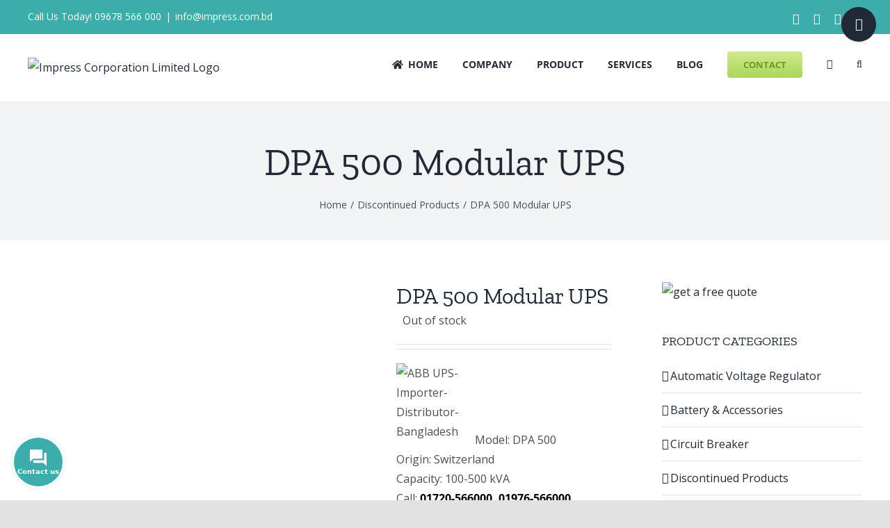

--- FILE ---
content_type: text/html; charset=UTF-8
request_url: https://impress.com.bd/product/dpa-500-modular-ups/
body_size: 45621
content:
<!DOCTYPE html>
<html class="avada-html-layout-wide avada-html-header-position-top" lang="en-US" prefix="og: http://ogp.me/ns# fb: http://ogp.me/ns/fb# product: http://ogp.me/ns/product#">
<head>
	<meta http-equiv="X-UA-Compatible" content="IE=edge" />
	<meta http-equiv="Content-Type" content="text/html; charset=utf-8"/>
	<meta name="viewport" content="width=device-width, initial-scale=1" />
	<meta name='robots' content='index, follow, max-image-preview:large, max-snippet:-1, max-video-preview:-1' />
	<style>img:is([sizes="auto" i], [sizes^="auto," i]) { contain-intrinsic-size: 3000px 1500px }</style>
	
	<!-- This site is optimized with the Yoast SEO plugin v26.8 - https://yoast.com/product/yoast-seo-wordpress/ -->
	<title>DPA 500 Modular UPS | Impress Corporation Limited</title>
	<meta name="description" content="Importer and Authorized Distributor- ABB DPA500 Modular UPS in Bangladesh, Phone: 9034025, 01720-566000, 01976-566000, Email: info@impress.com.bd" />
	<link rel="canonical" href="https://impress.com.bd/product/dpa-500-modular-ups/" />
	<meta property="og:locale" content="en_US" />
	<meta property="og:type" content="product" />
	<meta property="og:title" content="DPA 500 Modular UPS | Impress Corporation Limited" />
	<meta property="og:description" content="ABB Online UPS, Model: PowerScale, Made in Switzerland, Stock available in Bangladesh" />
	<meta property="og:url" content="https://impress.com.bd/product/dpa-500-modular-ups/" />
	<meta property="og:site_name" content="Impress Corporation Limited" />
	<meta property="article:publisher" content="https://facebook.com/impresscorporation" />
	<meta property="article:modified_time" content="2024-10-31T05:28:32+00:00" />
	<meta property="og:image" content="https://impress.com.bd/wp-content/uploads/2018/09/abb_dpa_100_to_500.jpg" />
	<meta property="og:image:width" content="550" />
	<meta property="og:image:height" content="516" />
	<meta property="og:image:type" content="image/jpeg" />
	<meta name="twitter:card" content="summary_large_image" />
	<meta name="twitter:site" content="@impresscorp" />
	<script type="application/ld+json" class="yoast-schema-graph">{"@context":"https://schema.org","@graph":[{"@type":"WebPage","@id":"https://impress.com.bd/product/dpa-500-modular-ups/","url":"https://impress.com.bd/product/dpa-500-modular-ups/","name":"DPA 500 Modular UPS | Impress Corporation Limited","isPartOf":{"@id":"https://impress.com.bd/#website"},"primaryImageOfPage":{"@id":"https://impress.com.bd/product/dpa-500-modular-ups/#primaryimage"},"image":{"@id":"https://impress.com.bd/product/dpa-500-modular-ups/#primaryimage"},"thumbnailUrl":"https://impress.com.bd/wp-content/uploads/2018/09/abb_dpa_100_to_500.jpg","datePublished":"2018-09-23T10:04:01+00:00","dateModified":"2024-10-31T05:28:32+00:00","description":"Importer and Authorized Distributor- ABB DPA500 Modular UPS in Bangladesh, Phone: 9034025, 01720-566000, 01976-566000, Email: info@impress.com.bd","breadcrumb":{"@id":"https://impress.com.bd/product/dpa-500-modular-ups/#breadcrumb"},"inLanguage":"en-US","potentialAction":[{"@type":"ReadAction","target":["https://impress.com.bd/product/dpa-500-modular-ups/"]}]},{"@type":"ImageObject","inLanguage":"en-US","@id":"https://impress.com.bd/product/dpa-500-modular-ups/#primaryimage","url":"https://impress.com.bd/wp-content/uploads/2018/09/abb_dpa_100_to_500.jpg","contentUrl":"https://impress.com.bd/wp-content/uploads/2018/09/abb_dpa_100_to_500.jpg","width":550,"height":516,"caption":"abb_dpa_100_to_500 UPS"},{"@type":"BreadcrumbList","@id":"https://impress.com.bd/product/dpa-500-modular-ups/#breadcrumb","itemListElement":[{"@type":"ListItem","position":1,"name":"Home","item":"https://impress.com.bd/"},{"@type":"ListItem","position":2,"name":"Shop","item":"https://impress.com.bd/shop/"},{"@type":"ListItem","position":3,"name":"DPA 500 Modular UPS"}]},{"@type":"WebSite","@id":"https://impress.com.bd/#website","url":"https://impress.com.bd/","name":"Impress Corporation Limited","description":"UPS, Voltage Stabilizer, Fire Alarm, Lightning Protection, Earthing Materials, BFC, Lightning Arrester, Circuit Breaker Distributor, Importer","publisher":{"@id":"https://impress.com.bd/#organization"},"alternateName":"Impress Corporation","potentialAction":[{"@type":"SearchAction","target":{"@type":"EntryPoint","urlTemplate":"https://impress.com.bd/?s={search_term_string}"},"query-input":{"@type":"PropertyValueSpecification","valueRequired":true,"valueName":"search_term_string"}}],"inLanguage":"en-US"},{"@type":["Organization","Place"],"@id":"https://impress.com.bd/#organization","name":"Impress Corporation Limited","url":"https://impress.com.bd/","logo":{"@id":"https://impress.com.bd/product/dpa-500-modular-ups/#local-main-organization-logo"},"image":{"@id":"https://impress.com.bd/product/dpa-500-modular-ups/#local-main-organization-logo"},"sameAs":["https://facebook.com/impresscorporation","https://x.com/impresscorp","https://www.linkedin.com/company/impress-corporation-limited/","https://www.youtube.com/channel/UCckq3EmC1-3K-Nk5XOjE8UQ","https://www.pinterest.com/impresscorporation/","https://twitter.com/impresscorp"],"address":{"@id":"https://impress.com.bd/product/dpa-500-modular-ups/#local-main-place-address"},"geo":{"@type":"GeoCoordinates","latitude":"23.806888","longitude":"90.375324"},"telephone":["01720566000","01976566000"],"openingHoursSpecification":[{"@type":"OpeningHoursSpecification","dayOfWeek":["Saturday","Sunday","Monday","Tuesday","Wednesday","Thursday"],"opens":"09:00","closes":"18:00"},{"@type":"OpeningHoursSpecification","dayOfWeek":["Friday"],"opens":"00:00","closes":"00:00"}],"email":"info@impress.com.bd","faxNumber":"ISO 9001:2015","areaServed":"Bangladesh, Nepal, Bhutan, Pakistan, Myanmar, Africa, Nigeria, Uganda, Uzbekistan"},{"@type":"PostalAddress","@id":"https://impress.com.bd/product/dpa-500-modular-ups/#local-main-place-address","streetAddress":"House # 183/5, Road # 2, Block- A, Mirpur-13","addressLocality":"Dhaka","postalCode":"1216","addressRegion":"Asia","addressCountry":"BD"},{"@type":"ImageObject","inLanguage":"en-US","@id":"https://impress.com.bd/product/dpa-500-modular-ups/#local-main-organization-logo","url":"https://impress.com.bd/wp-content/uploads/2021/05/Impress-Logo-2021-1.png","contentUrl":"https://impress.com.bd/wp-content/uploads/2021/05/Impress-Logo-2021-1.png","width":630,"height":119,"caption":"Impress Corporation Limited"}]}</script>
	<meta name="geo.placename" content="Dhaka" />
	<meta name="geo.position" content="23.806888;90.375324" />
	<meta name="geo.region" content="Bangladesh" />
	<!-- / Yoast SEO plugin. -->


<meta property="product:price:amount" content=""/>
<meta property="product:price:currency" content="BDT"/>
<link rel='dns-prefetch' href='//use.fontawesome.com' />
<link rel="alternate" type="application/rss+xml" title="Impress Corporation Limited &raquo; Feed" href="https://impress.com.bd/feed/" />
<link rel="alternate" type="application/rss+xml" title="Impress Corporation Limited &raquo; Comments Feed" href="https://impress.com.bd/comments/feed/" />
					<link rel="shortcut icon" href="https://impress.com.bd/wp-content/uploads/2020/05/Impress-Favicon.ico" type="image/x-icon" />
		
		
		
				<link rel="alternate" type="application/rss+xml" title="Impress Corporation Limited &raquo; DPA 500 Modular UPS Comments Feed" href="https://impress.com.bd/product/dpa-500-modular-ups/feed/" />
					<meta name="description" content="True Modular UPS
 	Decentralized Parallel Architecture (DPA)
 	Module Size: 100 kVA
 	Frame Size: 500 kVA
 	3 Level IGBT Rectifier &amp; Inverter.
 	Output Power Factor (0.8)
 	High input voltage tolerance.
 	Wide input frequency tolerance (35–70 Hz).
 	AC–AC efficiency up to 95.5 %
 	Ripple-free battery charging.
 	High efficiency for energy saving.
 	Small size for space saving."/>
				
		<meta property="og:locale" content="en_US"/>
		<meta property="og:type" content="article"/>
		<meta property="og:site_name" content="Impress Corporation Limited"/>
		<meta property="og:title" content="DPA 500 Modular UPS | Impress Corporation Limited"/>
				<meta property="og:description" content="True Modular UPS
 	Decentralized Parallel Architecture (DPA)
 	Module Size: 100 kVA
 	Frame Size: 500 kVA
 	3 Level IGBT Rectifier &amp; Inverter.
 	Output Power Factor (0.8)
 	High input voltage tolerance.
 	Wide input frequency tolerance (35–70 Hz).
 	AC–AC efficiency up to 95.5 %
 	Ripple-free battery charging.
 	High efficiency for energy saving.
 	Small size for space saving."/>
				<meta property="og:url" content="https://impress.com.bd/product/dpa-500-modular-ups/"/>
													<meta property="article:modified_time" content="2024-10-31T05:28:32+06:00"/>
											<meta property="og:image" content="https://impress.com.bd/wp-content/uploads/2018/09/abb_dpa_100_to_500.jpg"/>
		<meta property="og:image:width" content="550"/>
		<meta property="og:image:height" content="516"/>
		<meta property="og:image:type" content="image/jpeg"/>
						<!-- This site uses the Google Analytics by MonsterInsights plugin v9.10.0 - Using Analytics tracking - https://www.monsterinsights.com/ -->
							<script src="//www.googletagmanager.com/gtag/js?id=G-THMR2JBW69"  data-cfasync="false" data-wpfc-render="false" type="text/javascript" async></script>
			<script data-cfasync="false" data-wpfc-render="false" type="text/javascript">
				var mi_version = '9.10.0';
				var mi_track_user = true;
				var mi_no_track_reason = '';
								var MonsterInsightsDefaultLocations = {"page_location":"https:\/\/impress.com.bd\/product\/dpa-500-modular-ups\/"};
								if ( typeof MonsterInsightsPrivacyGuardFilter === 'function' ) {
					var MonsterInsightsLocations = (typeof MonsterInsightsExcludeQuery === 'object') ? MonsterInsightsPrivacyGuardFilter( MonsterInsightsExcludeQuery ) : MonsterInsightsPrivacyGuardFilter( MonsterInsightsDefaultLocations );
				} else {
					var MonsterInsightsLocations = (typeof MonsterInsightsExcludeQuery === 'object') ? MonsterInsightsExcludeQuery : MonsterInsightsDefaultLocations;
				}

								var disableStrs = [
										'ga-disable-G-THMR2JBW69',
									];

				/* Function to detect opted out users */
				function __gtagTrackerIsOptedOut() {
					for (var index = 0; index < disableStrs.length; index++) {
						if (document.cookie.indexOf(disableStrs[index] + '=true') > -1) {
							return true;
						}
					}

					return false;
				}

				/* Disable tracking if the opt-out cookie exists. */
				if (__gtagTrackerIsOptedOut()) {
					for (var index = 0; index < disableStrs.length; index++) {
						window[disableStrs[index]] = true;
					}
				}

				/* Opt-out function */
				function __gtagTrackerOptout() {
					for (var index = 0; index < disableStrs.length; index++) {
						document.cookie = disableStrs[index] + '=true; expires=Thu, 31 Dec 2099 23:59:59 UTC; path=/';
						window[disableStrs[index]] = true;
					}
				}

				if ('undefined' === typeof gaOptout) {
					function gaOptout() {
						__gtagTrackerOptout();
					}
				}
								window.dataLayer = window.dataLayer || [];

				window.MonsterInsightsDualTracker = {
					helpers: {},
					trackers: {},
				};
				if (mi_track_user) {
					function __gtagDataLayer() {
						dataLayer.push(arguments);
					}

					function __gtagTracker(type, name, parameters) {
						if (!parameters) {
							parameters = {};
						}

						if (parameters.send_to) {
							__gtagDataLayer.apply(null, arguments);
							return;
						}

						if (type === 'event') {
														parameters.send_to = monsterinsights_frontend.v4_id;
							var hookName = name;
							if (typeof parameters['event_category'] !== 'undefined') {
								hookName = parameters['event_category'] + ':' + name;
							}

							if (typeof MonsterInsightsDualTracker.trackers[hookName] !== 'undefined') {
								MonsterInsightsDualTracker.trackers[hookName](parameters);
							} else {
								__gtagDataLayer('event', name, parameters);
							}
							
						} else {
							__gtagDataLayer.apply(null, arguments);
						}
					}

					__gtagTracker('js', new Date());
					__gtagTracker('set', {
						'developer_id.dZGIzZG': true,
											});
					if ( MonsterInsightsLocations.page_location ) {
						__gtagTracker('set', MonsterInsightsLocations);
					}
										__gtagTracker('config', 'G-THMR2JBW69', {"forceSSL":"true"} );
										window.gtag = __gtagTracker;										(function () {
						/* https://developers.google.com/analytics/devguides/collection/analyticsjs/ */
						/* ga and __gaTracker compatibility shim. */
						var noopfn = function () {
							return null;
						};
						var newtracker = function () {
							return new Tracker();
						};
						var Tracker = function () {
							return null;
						};
						var p = Tracker.prototype;
						p.get = noopfn;
						p.set = noopfn;
						p.send = function () {
							var args = Array.prototype.slice.call(arguments);
							args.unshift('send');
							__gaTracker.apply(null, args);
						};
						var __gaTracker = function () {
							var len = arguments.length;
							if (len === 0) {
								return;
							}
							var f = arguments[len - 1];
							if (typeof f !== 'object' || f === null || typeof f.hitCallback !== 'function') {
								if ('send' === arguments[0]) {
									var hitConverted, hitObject = false, action;
									if ('event' === arguments[1]) {
										if ('undefined' !== typeof arguments[3]) {
											hitObject = {
												'eventAction': arguments[3],
												'eventCategory': arguments[2],
												'eventLabel': arguments[4],
												'value': arguments[5] ? arguments[5] : 1,
											}
										}
									}
									if ('pageview' === arguments[1]) {
										if ('undefined' !== typeof arguments[2]) {
											hitObject = {
												'eventAction': 'page_view',
												'page_path': arguments[2],
											}
										}
									}
									if (typeof arguments[2] === 'object') {
										hitObject = arguments[2];
									}
									if (typeof arguments[5] === 'object') {
										Object.assign(hitObject, arguments[5]);
									}
									if ('undefined' !== typeof arguments[1].hitType) {
										hitObject = arguments[1];
										if ('pageview' === hitObject.hitType) {
											hitObject.eventAction = 'page_view';
										}
									}
									if (hitObject) {
										action = 'timing' === arguments[1].hitType ? 'timing_complete' : hitObject.eventAction;
										hitConverted = mapArgs(hitObject);
										__gtagTracker('event', action, hitConverted);
									}
								}
								return;
							}

							function mapArgs(args) {
								var arg, hit = {};
								var gaMap = {
									'eventCategory': 'event_category',
									'eventAction': 'event_action',
									'eventLabel': 'event_label',
									'eventValue': 'event_value',
									'nonInteraction': 'non_interaction',
									'timingCategory': 'event_category',
									'timingVar': 'name',
									'timingValue': 'value',
									'timingLabel': 'event_label',
									'page': 'page_path',
									'location': 'page_location',
									'title': 'page_title',
									'referrer' : 'page_referrer',
								};
								for (arg in args) {
																		if (!(!args.hasOwnProperty(arg) || !gaMap.hasOwnProperty(arg))) {
										hit[gaMap[arg]] = args[arg];
									} else {
										hit[arg] = args[arg];
									}
								}
								return hit;
							}

							try {
								f.hitCallback();
							} catch (ex) {
							}
						};
						__gaTracker.create = newtracker;
						__gaTracker.getByName = newtracker;
						__gaTracker.getAll = function () {
							return [];
						};
						__gaTracker.remove = noopfn;
						__gaTracker.loaded = true;
						window['__gaTracker'] = __gaTracker;
					})();
									} else {
										console.log("");
					(function () {
						function __gtagTracker() {
							return null;
						}

						window['__gtagTracker'] = __gtagTracker;
						window['gtag'] = __gtagTracker;
					})();
									}
			</script>
							<!-- / Google Analytics by MonsterInsights -->
		<script type="text/javascript">
/* <![CDATA[ */
window._wpemojiSettings = {"baseUrl":"https:\/\/s.w.org\/images\/core\/emoji\/16.0.1\/72x72\/","ext":".png","svgUrl":"https:\/\/s.w.org\/images\/core\/emoji\/16.0.1\/svg\/","svgExt":".svg","source":{"concatemoji":"https:\/\/impress.com.bd\/wp-includes\/js\/wp-emoji-release.min.js"}};
/*! This file is auto-generated */
!function(s,n){var o,i,e;function c(e){try{var t={supportTests:e,timestamp:(new Date).valueOf()};sessionStorage.setItem(o,JSON.stringify(t))}catch(e){}}function p(e,t,n){e.clearRect(0,0,e.canvas.width,e.canvas.height),e.fillText(t,0,0);var t=new Uint32Array(e.getImageData(0,0,e.canvas.width,e.canvas.height).data),a=(e.clearRect(0,0,e.canvas.width,e.canvas.height),e.fillText(n,0,0),new Uint32Array(e.getImageData(0,0,e.canvas.width,e.canvas.height).data));return t.every(function(e,t){return e===a[t]})}function u(e,t){e.clearRect(0,0,e.canvas.width,e.canvas.height),e.fillText(t,0,0);for(var n=e.getImageData(16,16,1,1),a=0;a<n.data.length;a++)if(0!==n.data[a])return!1;return!0}function f(e,t,n,a){switch(t){case"flag":return n(e,"\ud83c\udff3\ufe0f\u200d\u26a7\ufe0f","\ud83c\udff3\ufe0f\u200b\u26a7\ufe0f")?!1:!n(e,"\ud83c\udde8\ud83c\uddf6","\ud83c\udde8\u200b\ud83c\uddf6")&&!n(e,"\ud83c\udff4\udb40\udc67\udb40\udc62\udb40\udc65\udb40\udc6e\udb40\udc67\udb40\udc7f","\ud83c\udff4\u200b\udb40\udc67\u200b\udb40\udc62\u200b\udb40\udc65\u200b\udb40\udc6e\u200b\udb40\udc67\u200b\udb40\udc7f");case"emoji":return!a(e,"\ud83e\udedf")}return!1}function g(e,t,n,a){var r="undefined"!=typeof WorkerGlobalScope&&self instanceof WorkerGlobalScope?new OffscreenCanvas(300,150):s.createElement("canvas"),o=r.getContext("2d",{willReadFrequently:!0}),i=(o.textBaseline="top",o.font="600 32px Arial",{});return e.forEach(function(e){i[e]=t(o,e,n,a)}),i}function t(e){var t=s.createElement("script");t.src=e,t.defer=!0,s.head.appendChild(t)}"undefined"!=typeof Promise&&(o="wpEmojiSettingsSupports",i=["flag","emoji"],n.supports={everything:!0,everythingExceptFlag:!0},e=new Promise(function(e){s.addEventListener("DOMContentLoaded",e,{once:!0})}),new Promise(function(t){var n=function(){try{var e=JSON.parse(sessionStorage.getItem(o));if("object"==typeof e&&"number"==typeof e.timestamp&&(new Date).valueOf()<e.timestamp+604800&&"object"==typeof e.supportTests)return e.supportTests}catch(e){}return null}();if(!n){if("undefined"!=typeof Worker&&"undefined"!=typeof OffscreenCanvas&&"undefined"!=typeof URL&&URL.createObjectURL&&"undefined"!=typeof Blob)try{var e="postMessage("+g.toString()+"("+[JSON.stringify(i),f.toString(),p.toString(),u.toString()].join(",")+"));",a=new Blob([e],{type:"text/javascript"}),r=new Worker(URL.createObjectURL(a),{name:"wpTestEmojiSupports"});return void(r.onmessage=function(e){c(n=e.data),r.terminate(),t(n)})}catch(e){}c(n=g(i,f,p,u))}t(n)}).then(function(e){for(var t in e)n.supports[t]=e[t],n.supports.everything=n.supports.everything&&n.supports[t],"flag"!==t&&(n.supports.everythingExceptFlag=n.supports.everythingExceptFlag&&n.supports[t]);n.supports.everythingExceptFlag=n.supports.everythingExceptFlag&&!n.supports.flag,n.DOMReady=!1,n.readyCallback=function(){n.DOMReady=!0}}).then(function(){return e}).then(function(){var e;n.supports.everything||(n.readyCallback(),(e=n.source||{}).concatemoji?t(e.concatemoji):e.wpemoji&&e.twemoji&&(t(e.twemoji),t(e.wpemoji)))}))}((window,document),window._wpemojiSettings);
/* ]]> */
</script>
<link rel='stylesheet' id='layerslider-css' href='https://impress.com.bd/wp-content/plugins/LayerSlider/assets/static/layerslider/css/layerslider.css' type='text/css' media='all' />
<style id='wp-emoji-styles-inline-css' type='text/css'>

	img.wp-smiley, img.emoji {
		display: inline !important;
		border: none !important;
		box-shadow: none !important;
		height: 1em !important;
		width: 1em !important;
		margin: 0 0.07em !important;
		vertical-align: -0.1em !important;
		background: none !important;
		padding: 0 !important;
	}
</style>
<link rel='stylesheet' id='wp-block-library-css' href='https://impress.com.bd/wp-includes/css/dist/block-library/style.min.css' type='text/css' media='all' />
<style id='wp-block-library-theme-inline-css' type='text/css'>
.wp-block-audio :where(figcaption){color:#555;font-size:13px;text-align:center}.is-dark-theme .wp-block-audio :where(figcaption){color:#ffffffa6}.wp-block-audio{margin:0 0 1em}.wp-block-code{border:1px solid #ccc;border-radius:4px;font-family:Menlo,Consolas,monaco,monospace;padding:.8em 1em}.wp-block-embed :where(figcaption){color:#555;font-size:13px;text-align:center}.is-dark-theme .wp-block-embed :where(figcaption){color:#ffffffa6}.wp-block-embed{margin:0 0 1em}.blocks-gallery-caption{color:#555;font-size:13px;text-align:center}.is-dark-theme .blocks-gallery-caption{color:#ffffffa6}:root :where(.wp-block-image figcaption){color:#555;font-size:13px;text-align:center}.is-dark-theme :root :where(.wp-block-image figcaption){color:#ffffffa6}.wp-block-image{margin:0 0 1em}.wp-block-pullquote{border-bottom:4px solid;border-top:4px solid;color:currentColor;margin-bottom:1.75em}.wp-block-pullquote cite,.wp-block-pullquote footer,.wp-block-pullquote__citation{color:currentColor;font-size:.8125em;font-style:normal;text-transform:uppercase}.wp-block-quote{border-left:.25em solid;margin:0 0 1.75em;padding-left:1em}.wp-block-quote cite,.wp-block-quote footer{color:currentColor;font-size:.8125em;font-style:normal;position:relative}.wp-block-quote:where(.has-text-align-right){border-left:none;border-right:.25em solid;padding-left:0;padding-right:1em}.wp-block-quote:where(.has-text-align-center){border:none;padding-left:0}.wp-block-quote.is-large,.wp-block-quote.is-style-large,.wp-block-quote:where(.is-style-plain){border:none}.wp-block-search .wp-block-search__label{font-weight:700}.wp-block-search__button{border:1px solid #ccc;padding:.375em .625em}:where(.wp-block-group.has-background){padding:1.25em 2.375em}.wp-block-separator.has-css-opacity{opacity:.4}.wp-block-separator{border:none;border-bottom:2px solid;margin-left:auto;margin-right:auto}.wp-block-separator.has-alpha-channel-opacity{opacity:1}.wp-block-separator:not(.is-style-wide):not(.is-style-dots){width:100px}.wp-block-separator.has-background:not(.is-style-dots){border-bottom:none;height:1px}.wp-block-separator.has-background:not(.is-style-wide):not(.is-style-dots){height:2px}.wp-block-table{margin:0 0 1em}.wp-block-table td,.wp-block-table th{word-break:normal}.wp-block-table :where(figcaption){color:#555;font-size:13px;text-align:center}.is-dark-theme .wp-block-table :where(figcaption){color:#ffffffa6}.wp-block-video :where(figcaption){color:#555;font-size:13px;text-align:center}.is-dark-theme .wp-block-video :where(figcaption){color:#ffffffa6}.wp-block-video{margin:0 0 1em}:root :where(.wp-block-template-part.has-background){margin-bottom:0;margin-top:0;padding:1.25em 2.375em}
</style>
<style id='classic-theme-styles-inline-css' type='text/css'>
/*! This file is auto-generated */
.wp-block-button__link{color:#fff;background-color:#32373c;border-radius:9999px;box-shadow:none;text-decoration:none;padding:calc(.667em + 2px) calc(1.333em + 2px);font-size:1.125em}.wp-block-file__button{background:#32373c;color:#fff;text-decoration:none}
</style>
<style id='global-styles-inline-css' type='text/css'>
:root{--wp--preset--aspect-ratio--square: 1;--wp--preset--aspect-ratio--4-3: 4/3;--wp--preset--aspect-ratio--3-4: 3/4;--wp--preset--aspect-ratio--3-2: 3/2;--wp--preset--aspect-ratio--2-3: 2/3;--wp--preset--aspect-ratio--16-9: 16/9;--wp--preset--aspect-ratio--9-16: 9/16;--wp--preset--color--black: #000000;--wp--preset--color--cyan-bluish-gray: #abb8c3;--wp--preset--color--white: #ffffff;--wp--preset--color--pale-pink: #f78da7;--wp--preset--color--vivid-red: #cf2e2e;--wp--preset--color--luminous-vivid-orange: #ff6900;--wp--preset--color--luminous-vivid-amber: #fcb900;--wp--preset--color--light-green-cyan: #7bdcb5;--wp--preset--color--vivid-green-cyan: #00d084;--wp--preset--color--pale-cyan-blue: #8ed1fc;--wp--preset--color--vivid-cyan-blue: #0693e3;--wp--preset--color--vivid-purple: #9b51e0;--wp--preset--color--awb-color-1: rgba(255,255,255,1);--wp--preset--color--awb-color-2: rgba(249,249,251,1);--wp--preset--color--awb-color-3: rgba(242,243,245,1);--wp--preset--color--awb-color-4: rgba(226,226,226,1);--wp--preset--color--awb-color-5: rgba(60,173,171,1);--wp--preset--color--awb-color-6: rgba(74,78,87,1);--wp--preset--color--awb-color-7: rgba(51,51,51,1);--wp--preset--color--awb-color-8: rgba(33,41,52,1);--wp--preset--color--awb-color-custom-10: rgba(101,188,123,1);--wp--preset--color--awb-color-custom-11: rgba(158,160,164,1);--wp--preset--color--awb-color-custom-12: rgba(255,255,255,0.8);--wp--preset--color--awb-color-custom-13: rgba(242,243,245,0.7);--wp--preset--color--awb-color-custom-14: rgba(38,48,62,1);--wp--preset--color--awb-color-custom-15: rgba(29,36,45,1);--wp--preset--color--awb-color-custom-16: rgba(242,243,245,0.8);--wp--preset--color--awb-color-custom-17: rgba(224,222,222,1);--wp--preset--gradient--vivid-cyan-blue-to-vivid-purple: linear-gradient(135deg,rgba(6,147,227,1) 0%,rgb(155,81,224) 100%);--wp--preset--gradient--light-green-cyan-to-vivid-green-cyan: linear-gradient(135deg,rgb(122,220,180) 0%,rgb(0,208,130) 100%);--wp--preset--gradient--luminous-vivid-amber-to-luminous-vivid-orange: linear-gradient(135deg,rgba(252,185,0,1) 0%,rgba(255,105,0,1) 100%);--wp--preset--gradient--luminous-vivid-orange-to-vivid-red: linear-gradient(135deg,rgba(255,105,0,1) 0%,rgb(207,46,46) 100%);--wp--preset--gradient--very-light-gray-to-cyan-bluish-gray: linear-gradient(135deg,rgb(238,238,238) 0%,rgb(169,184,195) 100%);--wp--preset--gradient--cool-to-warm-spectrum: linear-gradient(135deg,rgb(74,234,220) 0%,rgb(151,120,209) 20%,rgb(207,42,186) 40%,rgb(238,44,130) 60%,rgb(251,105,98) 80%,rgb(254,248,76) 100%);--wp--preset--gradient--blush-light-purple: linear-gradient(135deg,rgb(255,206,236) 0%,rgb(152,150,240) 100%);--wp--preset--gradient--blush-bordeaux: linear-gradient(135deg,rgb(254,205,165) 0%,rgb(254,45,45) 50%,rgb(107,0,62) 100%);--wp--preset--gradient--luminous-dusk: linear-gradient(135deg,rgb(255,203,112) 0%,rgb(199,81,192) 50%,rgb(65,88,208) 100%);--wp--preset--gradient--pale-ocean: linear-gradient(135deg,rgb(255,245,203) 0%,rgb(182,227,212) 50%,rgb(51,167,181) 100%);--wp--preset--gradient--electric-grass: linear-gradient(135deg,rgb(202,248,128) 0%,rgb(113,206,126) 100%);--wp--preset--gradient--midnight: linear-gradient(135deg,rgb(2,3,129) 0%,rgb(40,116,252) 100%);--wp--preset--font-size--small: 12px;--wp--preset--font-size--medium: 20px;--wp--preset--font-size--large: 24px;--wp--preset--font-size--x-large: 42px;--wp--preset--font-size--normal: 16px;--wp--preset--font-size--xlarge: 32px;--wp--preset--font-size--huge: 48px;--wp--preset--spacing--20: 0.44rem;--wp--preset--spacing--30: 0.67rem;--wp--preset--spacing--40: 1rem;--wp--preset--spacing--50: 1.5rem;--wp--preset--spacing--60: 2.25rem;--wp--preset--spacing--70: 3.38rem;--wp--preset--spacing--80: 5.06rem;--wp--preset--shadow--natural: 6px 6px 9px rgba(0, 0, 0, 0.2);--wp--preset--shadow--deep: 12px 12px 50px rgba(0, 0, 0, 0.4);--wp--preset--shadow--sharp: 6px 6px 0px rgba(0, 0, 0, 0.2);--wp--preset--shadow--outlined: 6px 6px 0px -3px rgba(255, 255, 255, 1), 6px 6px rgba(0, 0, 0, 1);--wp--preset--shadow--crisp: 6px 6px 0px rgba(0, 0, 0, 1);}:where(.is-layout-flex){gap: 0.5em;}:where(.is-layout-grid){gap: 0.5em;}body .is-layout-flex{display: flex;}.is-layout-flex{flex-wrap: wrap;align-items: center;}.is-layout-flex > :is(*, div){margin: 0;}body .is-layout-grid{display: grid;}.is-layout-grid > :is(*, div){margin: 0;}:where(.wp-block-columns.is-layout-flex){gap: 2em;}:where(.wp-block-columns.is-layout-grid){gap: 2em;}:where(.wp-block-post-template.is-layout-flex){gap: 1.25em;}:where(.wp-block-post-template.is-layout-grid){gap: 1.25em;}.has-black-color{color: var(--wp--preset--color--black) !important;}.has-cyan-bluish-gray-color{color: var(--wp--preset--color--cyan-bluish-gray) !important;}.has-white-color{color: var(--wp--preset--color--white) !important;}.has-pale-pink-color{color: var(--wp--preset--color--pale-pink) !important;}.has-vivid-red-color{color: var(--wp--preset--color--vivid-red) !important;}.has-luminous-vivid-orange-color{color: var(--wp--preset--color--luminous-vivid-orange) !important;}.has-luminous-vivid-amber-color{color: var(--wp--preset--color--luminous-vivid-amber) !important;}.has-light-green-cyan-color{color: var(--wp--preset--color--light-green-cyan) !important;}.has-vivid-green-cyan-color{color: var(--wp--preset--color--vivid-green-cyan) !important;}.has-pale-cyan-blue-color{color: var(--wp--preset--color--pale-cyan-blue) !important;}.has-vivid-cyan-blue-color{color: var(--wp--preset--color--vivid-cyan-blue) !important;}.has-vivid-purple-color{color: var(--wp--preset--color--vivid-purple) !important;}.has-black-background-color{background-color: var(--wp--preset--color--black) !important;}.has-cyan-bluish-gray-background-color{background-color: var(--wp--preset--color--cyan-bluish-gray) !important;}.has-white-background-color{background-color: var(--wp--preset--color--white) !important;}.has-pale-pink-background-color{background-color: var(--wp--preset--color--pale-pink) !important;}.has-vivid-red-background-color{background-color: var(--wp--preset--color--vivid-red) !important;}.has-luminous-vivid-orange-background-color{background-color: var(--wp--preset--color--luminous-vivid-orange) !important;}.has-luminous-vivid-amber-background-color{background-color: var(--wp--preset--color--luminous-vivid-amber) !important;}.has-light-green-cyan-background-color{background-color: var(--wp--preset--color--light-green-cyan) !important;}.has-vivid-green-cyan-background-color{background-color: var(--wp--preset--color--vivid-green-cyan) !important;}.has-pale-cyan-blue-background-color{background-color: var(--wp--preset--color--pale-cyan-blue) !important;}.has-vivid-cyan-blue-background-color{background-color: var(--wp--preset--color--vivid-cyan-blue) !important;}.has-vivid-purple-background-color{background-color: var(--wp--preset--color--vivid-purple) !important;}.has-black-border-color{border-color: var(--wp--preset--color--black) !important;}.has-cyan-bluish-gray-border-color{border-color: var(--wp--preset--color--cyan-bluish-gray) !important;}.has-white-border-color{border-color: var(--wp--preset--color--white) !important;}.has-pale-pink-border-color{border-color: var(--wp--preset--color--pale-pink) !important;}.has-vivid-red-border-color{border-color: var(--wp--preset--color--vivid-red) !important;}.has-luminous-vivid-orange-border-color{border-color: var(--wp--preset--color--luminous-vivid-orange) !important;}.has-luminous-vivid-amber-border-color{border-color: var(--wp--preset--color--luminous-vivid-amber) !important;}.has-light-green-cyan-border-color{border-color: var(--wp--preset--color--light-green-cyan) !important;}.has-vivid-green-cyan-border-color{border-color: var(--wp--preset--color--vivid-green-cyan) !important;}.has-pale-cyan-blue-border-color{border-color: var(--wp--preset--color--pale-cyan-blue) !important;}.has-vivid-cyan-blue-border-color{border-color: var(--wp--preset--color--vivid-cyan-blue) !important;}.has-vivid-purple-border-color{border-color: var(--wp--preset--color--vivid-purple) !important;}.has-vivid-cyan-blue-to-vivid-purple-gradient-background{background: var(--wp--preset--gradient--vivid-cyan-blue-to-vivid-purple) !important;}.has-light-green-cyan-to-vivid-green-cyan-gradient-background{background: var(--wp--preset--gradient--light-green-cyan-to-vivid-green-cyan) !important;}.has-luminous-vivid-amber-to-luminous-vivid-orange-gradient-background{background: var(--wp--preset--gradient--luminous-vivid-amber-to-luminous-vivid-orange) !important;}.has-luminous-vivid-orange-to-vivid-red-gradient-background{background: var(--wp--preset--gradient--luminous-vivid-orange-to-vivid-red) !important;}.has-very-light-gray-to-cyan-bluish-gray-gradient-background{background: var(--wp--preset--gradient--very-light-gray-to-cyan-bluish-gray) !important;}.has-cool-to-warm-spectrum-gradient-background{background: var(--wp--preset--gradient--cool-to-warm-spectrum) !important;}.has-blush-light-purple-gradient-background{background: var(--wp--preset--gradient--blush-light-purple) !important;}.has-blush-bordeaux-gradient-background{background: var(--wp--preset--gradient--blush-bordeaux) !important;}.has-luminous-dusk-gradient-background{background: var(--wp--preset--gradient--luminous-dusk) !important;}.has-pale-ocean-gradient-background{background: var(--wp--preset--gradient--pale-ocean) !important;}.has-electric-grass-gradient-background{background: var(--wp--preset--gradient--electric-grass) !important;}.has-midnight-gradient-background{background: var(--wp--preset--gradient--midnight) !important;}.has-small-font-size{font-size: var(--wp--preset--font-size--small) !important;}.has-medium-font-size{font-size: var(--wp--preset--font-size--medium) !important;}.has-large-font-size{font-size: var(--wp--preset--font-size--large) !important;}.has-x-large-font-size{font-size: var(--wp--preset--font-size--x-large) !important;}
:where(.wp-block-post-template.is-layout-flex){gap: 1.25em;}:where(.wp-block-post-template.is-layout-grid){gap: 1.25em;}
:where(.wp-block-columns.is-layout-flex){gap: 2em;}:where(.wp-block-columns.is-layout-grid){gap: 2em;}
:root :where(.wp-block-pullquote){font-size: 1.5em;line-height: 1.6;}
</style>
<style id='woocommerce-inline-inline-css' type='text/css'>
.woocommerce form .form-row .required { visibility: visible; }
</style>
<link rel='stylesheet' id='jquery.contactus.css-css' href='https://impress.com.bd/wp-content/plugins/ar-contactus/res/css/jquery.contactus.min.css' type='text/css' media='all' />
<link rel='stylesheet' id='contactus.generated.desktop.css-css' href='https://impress.com.bd/wp-content/plugins/ar-contactus/res/css/generated-desktop.css' type='text/css' media='all' />
<link rel='stylesheet' id='contactus.fa.css-css' href='https://use.fontawesome.com/releases/v5.8.1/css/all.css' type='text/css' media='all' />
<link rel='stylesheet' id='yith-quick-view-css' href='https://impress.com.bd/wp-content/plugins/yith-woocommerce-quick-view/assets/css/yith-quick-view.css' type='text/css' media='all' />
<style id='yith-quick-view-inline-css' type='text/css'>

				#yith-quick-view-modal .yith-quick-view-overlay{background:rgba( 0, 0, 0, 0.8)}
				#yith-quick-view-modal .yith-wcqv-main{background:#ffffff;}
				#yith-quick-view-close{color:#cdcdcd;}
				#yith-quick-view-close:hover{color:#ff0000;}
</style>
<link rel='stylesheet' id='child-style-css' href='https://impress.com.bd/wp-content/themes/Avada-Child-Theme/style.css' type='text/css' media='all' />
<link rel='stylesheet' id='fusion-dynamic-css-css' href='https://impress.com.bd/wp-content/uploads/fusion-styles/5f3db3230d2ba86f4134de205f237184.min.css' type='text/css' media='all' />
<script type="text/template" id="tmpl-variation-template">
	<div class="woocommerce-variation-description">{{{ data.variation.variation_description }}}</div>
	<div class="woocommerce-variation-price">{{{ data.variation.price_html }}}</div>
	<div class="woocommerce-variation-availability">{{{ data.variation.availability_html }}}</div>
</script>
<script type="text/template" id="tmpl-unavailable-variation-template">
	<p role="alert">Sorry, this product is unavailable. Please choose a different combination.</p>
</script>
<script type="text/javascript" src="https://impress.com.bd/wp-includes/js/jquery/jquery.min.js" id="jquery-core-js"></script>
<script type="text/javascript" src="https://impress.com.bd/wp-includes/js/jquery/jquery-migrate.min.js" id="jquery-migrate-js"></script>
<script type="text/javascript" id="layerslider-utils-js-extra">
/* <![CDATA[ */
var LS_Meta = {"v":"7.15.1","fixGSAP":"1"};
/* ]]> */
</script>
<script type="text/javascript" src="https://impress.com.bd/wp-content/plugins/LayerSlider/assets/static/layerslider/js/layerslider.utils.js" id="layerslider-utils-js"></script>
<script type="text/javascript" src="https://impress.com.bd/wp-content/plugins/LayerSlider/assets/static/layerslider/js/layerslider.kreaturamedia.jquery.js" id="layerslider-js"></script>
<script type="text/javascript" src="https://impress.com.bd/wp-content/plugins/LayerSlider/assets/static/layerslider/js/layerslider.transitions.js" id="layerslider-transitions-js"></script>
<script type="text/javascript" src="https://impress.com.bd/wp-content/plugins/google-analytics-for-wordpress/assets/js/frontend-gtag.min.js" id="monsterinsights-frontend-script-js" async="async" data-wp-strategy="async"></script>
<script data-cfasync="false" data-wpfc-render="false" type="text/javascript" id='monsterinsights-frontend-script-js-extra'>/* <![CDATA[ */
var monsterinsights_frontend = {"js_events_tracking":"true","download_extensions":"doc,pdf,ppt,zip,xls,docx,pptx,xlsx","inbound_paths":"[]","home_url":"https:\/\/impress.com.bd","hash_tracking":"false","v4_id":"G-THMR2JBW69"};/* ]]> */
</script>
<script type="text/javascript" src="//impress.com.bd/wp-content/plugins/revslider/sr6/assets/js/rbtools.min.js" async id="tp-tools-js"></script>
<script type="text/javascript" src="//impress.com.bd/wp-content/plugins/revslider/sr6/assets/js/rs6.min.js" async id="revmin-js"></script>
<script type="text/javascript" src="https://impress.com.bd/wp-content/plugins/woocommerce/assets/js/jquery-blockui/jquery.blockUI.min.js" id="wc-jquery-blockui-js" defer="defer" data-wp-strategy="defer"></script>
<script type="text/javascript" id="wc-add-to-cart-js-extra">
/* <![CDATA[ */
var wc_add_to_cart_params = {"ajax_url":"\/wp-admin\/admin-ajax.php","wc_ajax_url":"\/?wc-ajax=%%endpoint%%","i18n_view_cart":"View cart","cart_url":"https:\/\/impress.com.bd\/cart\/","is_cart":"","cart_redirect_after_add":"yes"};
/* ]]> */
</script>
<script type="text/javascript" src="https://impress.com.bd/wp-content/plugins/woocommerce/assets/js/frontend/add-to-cart.min.js" id="wc-add-to-cart-js" defer="defer" data-wp-strategy="defer"></script>
<script type="text/javascript" src="https://impress.com.bd/wp-content/plugins/woocommerce/assets/js/zoom/jquery.zoom.min.js" id="wc-zoom-js" defer="defer" data-wp-strategy="defer"></script>
<script type="text/javascript" src="https://impress.com.bd/wp-content/plugins/woocommerce/assets/js/flexslider/jquery.flexslider.min.js" id="wc-flexslider-js" defer="defer" data-wp-strategy="defer"></script>
<script type="text/javascript" id="wc-single-product-js-extra">
/* <![CDATA[ */
var wc_single_product_params = {"i18n_required_rating_text":"Please select a rating","i18n_rating_options":["1 of 5 stars","2 of 5 stars","3 of 5 stars","4 of 5 stars","5 of 5 stars"],"i18n_product_gallery_trigger_text":"View full-screen image gallery","review_rating_required":"yes","flexslider":{"rtl":false,"animation":"slide","smoothHeight":true,"directionNav":true,"controlNav":"thumbnails","slideshow":false,"animationSpeed":500,"animationLoop":false,"allowOneSlide":false},"zoom_enabled":"1","zoom_options":[],"photoswipe_enabled":"","photoswipe_options":{"shareEl":false,"closeOnScroll":false,"history":false,"hideAnimationDuration":0,"showAnimationDuration":0},"flexslider_enabled":"1"};
/* ]]> */
</script>
<script type="text/javascript" src="https://impress.com.bd/wp-content/plugins/woocommerce/assets/js/frontend/single-product.min.js" id="wc-single-product-js" defer="defer" data-wp-strategy="defer"></script>
<script type="text/javascript" src="https://impress.com.bd/wp-content/plugins/woocommerce/assets/js/js-cookie/js.cookie.min.js" id="wc-js-cookie-js" defer="defer" data-wp-strategy="defer"></script>
<script type="text/javascript" id="woocommerce-js-extra">
/* <![CDATA[ */
var woocommerce_params = {"ajax_url":"\/wp-admin\/admin-ajax.php","wc_ajax_url":"\/?wc-ajax=%%endpoint%%","i18n_password_show":"Show password","i18n_password_hide":"Hide password"};
/* ]]> */
</script>
<script type="text/javascript" src="https://impress.com.bd/wp-content/plugins/woocommerce/assets/js/frontend/woocommerce.min.js" id="woocommerce-js" defer="defer" data-wp-strategy="defer"></script>
<script type="text/javascript" id="jquery.contactus-js-extra">
/* <![CDATA[ */
var arCUVars = {"url":"https:\/\/impress.com.bd\/wp-admin\/admin-ajax.php","version":"2.0.5","_wpnonce":"<input type=\"hidden\" id=\"_wpnonce\" name=\"_wpnonce\" value=\"07b89ed07a\" \/><input type=\"hidden\" name=\"_wp_http_referer\" value=\"\/product\/dpa-500-modular-ups\/\" \/>"};
/* ]]> */
</script>
<script type="text/javascript" src="https://impress.com.bd/wp-content/plugins/ar-contactus/res/js/jquery.contactus.min.js" id="jquery.contactus-js"></script>
<script type="text/javascript" src="https://impress.com.bd/wp-content/plugins/ar-contactus/res/js/scripts.js" id="jquery.contactus.scripts-js"></script>
<script type="text/javascript" src="https://impress.com.bd/wp-includes/js/underscore.min.js" id="underscore-js"></script>
<script type="text/javascript" id="wp-util-js-extra">
/* <![CDATA[ */
var _wpUtilSettings = {"ajax":{"url":"\/wp-admin\/admin-ajax.php"}};
/* ]]> */
</script>
<script type="text/javascript" src="https://impress.com.bd/wp-includes/js/wp-util.min.js" id="wp-util-js"></script>
<script type="text/javascript" id="wc-add-to-cart-variation-js-extra">
/* <![CDATA[ */
var wc_add_to_cart_variation_params = {"wc_ajax_url":"\/?wc-ajax=%%endpoint%%","i18n_no_matching_variations_text":"Sorry, no products matched your selection. Please choose a different combination.","i18n_make_a_selection_text":"Please select some product options before adding this product to your cart.","i18n_unavailable_text":"Sorry, this product is unavailable. Please choose a different combination.","i18n_reset_alert_text":"Your selection has been reset. Please select some product options before adding this product to your cart."};
/* ]]> */
</script>
<script type="text/javascript" src="https://impress.com.bd/wp-content/plugins/woocommerce/assets/js/frontend/add-to-cart-variation.min.js" id="wc-add-to-cart-variation-js" defer="defer" data-wp-strategy="defer"></script>
<meta name="generator" content="Powered by LayerSlider 7.15.1 - Build Heros, Sliders, and Popups. Create Animations and Beautiful, Rich Web Content as Easy as Never Before on WordPress." />
<!-- LayerSlider updates and docs at: https://layerslider.com -->
<link rel="https://api.w.org/" href="https://impress.com.bd/wp-json/" /><link rel="alternate" title="JSON" type="application/json" href="https://impress.com.bd/wp-json/wp/v2/product/1083" /><link rel="EditURI" type="application/rsd+xml" title="RSD" href="https://impress.com.bd/xmlrpc.php?rsd" />
<link rel='shortlink' href='https://impress.com.bd/?p=1083' />
<link rel="alternate" title="oEmbed (JSON)" type="application/json+oembed" href="https://impress.com.bd/wp-json/oembed/1.0/embed?url=https%3A%2F%2Fimpress.com.bd%2Fproduct%2Fdpa-500-modular-ups%2F" />
<link rel="alternate" title="oEmbed (XML)" type="text/xml+oembed" href="https://impress.com.bd/wp-json/oembed/1.0/embed?url=https%3A%2F%2Fimpress.com.bd%2Fproduct%2Fdpa-500-modular-ups%2F&#038;format=xml" />
<style type="text/css" id="css-fb-visibility">@media screen and (max-width: 640px){.fusion-no-small-visibility{display:none !important;}body .sm-text-align-center{text-align:center !important;}body .sm-text-align-left{text-align:left !important;}body .sm-text-align-right{text-align:right !important;}body .sm-flex-align-center{justify-content:center !important;}body .sm-flex-align-flex-start{justify-content:flex-start !important;}body .sm-flex-align-flex-end{justify-content:flex-end !important;}body .sm-mx-auto{margin-left:auto !important;margin-right:auto !important;}body .sm-ml-auto{margin-left:auto !important;}body .sm-mr-auto{margin-right:auto !important;}body .fusion-absolute-position-small{position:absolute;top:auto;width:100%;}.awb-sticky.awb-sticky-small{ position: sticky; top: var(--awb-sticky-offset,0); }}@media screen and (min-width: 641px) and (max-width: 1024px){.fusion-no-medium-visibility{display:none !important;}body .md-text-align-center{text-align:center !important;}body .md-text-align-left{text-align:left !important;}body .md-text-align-right{text-align:right !important;}body .md-flex-align-center{justify-content:center !important;}body .md-flex-align-flex-start{justify-content:flex-start !important;}body .md-flex-align-flex-end{justify-content:flex-end !important;}body .md-mx-auto{margin-left:auto !important;margin-right:auto !important;}body .md-ml-auto{margin-left:auto !important;}body .md-mr-auto{margin-right:auto !important;}body .fusion-absolute-position-medium{position:absolute;top:auto;width:100%;}.awb-sticky.awb-sticky-medium{ position: sticky; top: var(--awb-sticky-offset,0); }}@media screen and (min-width: 1025px){.fusion-no-large-visibility{display:none !important;}body .lg-text-align-center{text-align:center !important;}body .lg-text-align-left{text-align:left !important;}body .lg-text-align-right{text-align:right !important;}body .lg-flex-align-center{justify-content:center !important;}body .lg-flex-align-flex-start{justify-content:flex-start !important;}body .lg-flex-align-flex-end{justify-content:flex-end !important;}body .lg-mx-auto{margin-left:auto !important;margin-right:auto !important;}body .lg-ml-auto{margin-left:auto !important;}body .lg-mr-auto{margin-right:auto !important;}body .fusion-absolute-position-large{position:absolute;top:auto;width:100%;}.awb-sticky.awb-sticky-large{ position: sticky; top: var(--awb-sticky-offset,0); }}</style>	<noscript><style>.woocommerce-product-gallery{ opacity: 1 !important; }</style></noscript>
	<style type="text/css">.recentcomments a{display:inline !important;padding:0 !important;margin:0 !important;}</style><meta name="generator" content="Powered by Slider Revolution 6.7.38 - responsive, Mobile-Friendly Slider Plugin for WordPress with comfortable drag and drop interface." />
<script>function setREVStartSize(e){
			//window.requestAnimationFrame(function() {
				window.RSIW = window.RSIW===undefined ? window.innerWidth : window.RSIW;
				window.RSIH = window.RSIH===undefined ? window.innerHeight : window.RSIH;
				try {
					var pw = document.getElementById(e.c).parentNode.offsetWidth,
						newh;
					pw = pw===0 || isNaN(pw) || (e.l=="fullwidth" || e.layout=="fullwidth") ? window.RSIW : pw;
					e.tabw = e.tabw===undefined ? 0 : parseInt(e.tabw);
					e.thumbw = e.thumbw===undefined ? 0 : parseInt(e.thumbw);
					e.tabh = e.tabh===undefined ? 0 : parseInt(e.tabh);
					e.thumbh = e.thumbh===undefined ? 0 : parseInt(e.thumbh);
					e.tabhide = e.tabhide===undefined ? 0 : parseInt(e.tabhide);
					e.thumbhide = e.thumbhide===undefined ? 0 : parseInt(e.thumbhide);
					e.mh = e.mh===undefined || e.mh=="" || e.mh==="auto" ? 0 : parseInt(e.mh,0);
					if(e.layout==="fullscreen" || e.l==="fullscreen")
						newh = Math.max(e.mh,window.RSIH);
					else{
						e.gw = Array.isArray(e.gw) ? e.gw : [e.gw];
						for (var i in e.rl) if (e.gw[i]===undefined || e.gw[i]===0) e.gw[i] = e.gw[i-1];
						e.gh = e.el===undefined || e.el==="" || (Array.isArray(e.el) && e.el.length==0)? e.gh : e.el;
						e.gh = Array.isArray(e.gh) ? e.gh : [e.gh];
						for (var i in e.rl) if (e.gh[i]===undefined || e.gh[i]===0) e.gh[i] = e.gh[i-1];
											
						var nl = new Array(e.rl.length),
							ix = 0,
							sl;
						e.tabw = e.tabhide>=pw ? 0 : e.tabw;
						e.thumbw = e.thumbhide>=pw ? 0 : e.thumbw;
						e.tabh = e.tabhide>=pw ? 0 : e.tabh;
						e.thumbh = e.thumbhide>=pw ? 0 : e.thumbh;
						for (var i in e.rl) nl[i] = e.rl[i]<window.RSIW ? 0 : e.rl[i];
						sl = nl[0];
						for (var i in nl) if (sl>nl[i] && nl[i]>0) { sl = nl[i]; ix=i;}
						var m = pw>(e.gw[ix]+e.tabw+e.thumbw) ? 1 : (pw-(e.tabw+e.thumbw)) / (e.gw[ix]);
						newh =  (e.gh[ix] * m) + (e.tabh + e.thumbh);
					}
					var el = document.getElementById(e.c);
					if (el!==null && el) el.style.height = newh+"px";
					el = document.getElementById(e.c+"_wrapper");
					if (el!==null && el) {
						el.style.height = newh+"px";
						el.style.display = "block";
					}
				} catch(e){
					console.log("Failure at Presize of Slider:" + e)
				}
			//});
		  };</script>
		<script type="text/javascript">
			var doc = document.documentElement;
			doc.setAttribute( 'data-useragent', navigator.userAgent );
		</script>
		
	</head>

<body class="wp-singular product-template-default single single-product postid-1083 wp-theme-Avada wp-child-theme-Avada-Child-Theme theme-Avada woocommerce woocommerce-page woocommerce-no-js has-sidebar fusion-image-hovers fusion-pagination-sizing fusion-button_type-flat fusion-button_span-no fusion-button_gradient-linear avada-image-rollover-circle-yes avada-image-rollover-yes avada-image-rollover-direction-left fusion-has-button-gradient fusion-body ltr fusion-sticky-header no-tablet-sticky-header no-mobile-sticky-header no-mobile-slidingbar no-mobile-totop avada-has-rev-slider-styles fusion-disable-outline fusion-sub-menu-fade mobile-logo-pos-left layout-wide-mode avada-has-boxed-modal-shadow- layout-scroll-offset-full avada-has-zero-margin-offset-top fusion-top-header menu-text-align-center fusion-woo-product-design-classic fusion-woo-shop-page-columns-4 fusion-woo-related-columns-4 fusion-woo-archive-page-columns-3 fusion-woocommerce-equal-heights avada-has-woo-gallery-disabled woo-tabs-horizontal woo-sale-badge-circle woo-outofstock-badge-top_bar mobile-menu-design-classic fusion-show-pagination-text fusion-header-layout-v3 avada-responsive avada-footer-fx-none avada-menu-highlight-style-bar fusion-search-form-clean fusion-main-menu-search-overlay fusion-avatar-circle avada-dropdown-styles avada-blog-layout-grid avada-blog-archive-layout-grid avada-header-shadow-no avada-menu-icon-position-left avada-has-megamenu-shadow avada-has-pagetitle-bg-full avada-has-mobile-menu-search avada-has-main-nav-search-icon avada-has-breadcrumb-mobile-hidden avada-has-titlebar-bar_and_content avada-header-border-color-full-transparent avada-has-slidingbar-widgets avada-has-slidingbar-position-top avada-slidingbar-toggle-style-circle avada-has-slidingbar-sticky avada-has-pagination-width_height avada-flyout-menu-direction-fade avada-ec-views-v1" data-awb-post-id="1083">
		<a class="skip-link screen-reader-text" href="#content">Skip to content</a>

	<div id="boxed-wrapper">
		
		<div id="wrapper" class="fusion-wrapper">
			<div id="home" style="position:relative;top:-1px;"></div>
							
					
			<header class="fusion-header-wrapper">
				<div class="fusion-header-v3 fusion-logo-alignment fusion-logo-left fusion-sticky-menu- fusion-sticky-logo-1 fusion-mobile-logo-  fusion-mobile-menu-design-classic">
					
<div class="fusion-secondary-header">
	<div class="fusion-row">
					<div class="fusion-alignleft">
				<div class="fusion-contact-info"><span class="fusion-contact-info-phone-number">Call Us Today! 09678 566 000</span><span class="fusion-header-separator">|</span><span class="fusion-contact-info-email-address"><a href="mailto:&#105;&#110;&#102;o&#64;&#105;mpres&#115;&#46;&#99;&#111;&#109;&#46;b&#100;">&#105;&#110;&#102;o&#64;&#105;mpres&#115;&#46;&#99;&#111;&#109;&#46;b&#100;</a></span></div>			</div>
							<div class="fusion-alignright">
				<div class="fusion-social-links-header"><div class="fusion-social-networks"><div class="fusion-social-networks-wrapper"><a  class="fusion-social-network-icon fusion-tooltip fusion-facebook awb-icon-facebook" style data-placement="bottom" data-title="Facebook" data-toggle="tooltip" title="Facebook" href="https://www.facebook.com/impresscorporation" target="_blank" rel="noreferrer"><span class="screen-reader-text">Facebook</span></a><a  class="fusion-social-network-icon fusion-tooltip fusion-twitter awb-icon-twitter" style data-placement="bottom" data-title="X" data-toggle="tooltip" title="X" href="https://www.twitter.com/impresscorp" target="_blank" rel="noopener noreferrer"><span class="screen-reader-text">X</span></a><a  class="fusion-social-network-icon fusion-tooltip fusion-linkedin awb-icon-linkedin" style data-placement="bottom" data-title="LinkedIn" data-toggle="tooltip" title="LinkedIn" href="https://www.linkedin.com/company/impress-corporation-limited/" target="_blank" rel="noopener noreferrer"><span class="screen-reader-text">LinkedIn</span></a><a  class="fusion-social-network-icon fusion-tooltip fusion-pinterest awb-icon-pinterest" style data-placement="bottom" data-title="Pinterest" data-toggle="tooltip" title="Pinterest" href="https://www.pinterest.com/impresscorporation" target="_blank" rel="noopener noreferrer"><span class="screen-reader-text">Pinterest</span></a></div></div></div>			</div>
			</div>
</div>
<div class="fusion-header-sticky-height"></div>
<div class="fusion-header">
	<div class="fusion-row">
					<div class="fusion-logo" data-margin-top="34px" data-margin-bottom="34px" data-margin-left="0px" data-margin-right="0px">
			<a class="fusion-logo-link"  href="https://impress.com.bd/" >

						<!-- standard logo -->
			<img src="https://impress.com.bd/wp-content/uploads/2020/05/Impress-Corporation-Logo-2018.png" srcset="https://impress.com.bd/wp-content/uploads/2020/05/Impress-Corporation-Logo-2018.png 1x" width="255" height="49" alt="Impress Corporation Limited Logo" data-retina_logo_url="" class="fusion-standard-logo" />

			
											<!-- sticky header logo -->
				<img src="https://impress.com.bd/wp-content/uploads/2020/05/Impress-Corporation-Logo-2018.png" srcset="https://impress.com.bd/wp-content/uploads/2020/05/Impress-Corporation-Logo-2018.png 1x" width="255" height="49" alt="Impress Corporation Limited Logo" data-retina_logo_url="" class="fusion-sticky-logo" />
					</a>
		</div>		<nav class="fusion-main-menu" aria-label="Main Menu"><div class="fusion-overlay-search">		<form role="search" class="searchform fusion-search-form  fusion-search-form-clean" method="get" action="https://impress.com.bd/">
			<div class="fusion-search-form-content">

				
				<div class="fusion-search-field search-field">
					<label><span class="screen-reader-text">Search for:</span>
													<input type="search" value="" name="s" class="s" placeholder="Search..." required aria-required="true" aria-label="Search..."/>
											</label>
				</div>
				<div class="fusion-search-button search-button">
					<input type="submit" class="fusion-search-submit searchsubmit" aria-label="Search" value="&#xf002;" />
									</div>

				
			</div>


			
		</form>
		<div class="fusion-search-spacer"></div><a href="#" role="button" aria-label="Close Search" class="fusion-close-search"></a></div><ul id="menu-main-menu" class="fusion-menu"><li  id="menu-item-957"  class="menu-item menu-item-type-custom menu-item-object-custom menu-item-home menu-item-957"  data-item-id="957"><a  href="http://impress.com.bd/" class="fusion-flex-link fusion-bar-highlight"><span class="fusion-megamenu-icon"><i class="glyphicon fa-home fas" aria-hidden="true"></i></span><span class="menu-text"><b>HOME</b></span></a></li><li  id="menu-item-3335"  class="menu-item menu-item-type-post_type menu-item-object-page menu-item-has-children menu-item-3335 fusion-dropdown-menu"  data-item-id="3335"><a  href="https://impress.com.bd/about-us/" class="fusion-bar-highlight"><span class="menu-text"><B>COMPANY</B></span></a><ul class="sub-menu"><li  id="menu-item-3892"  class="menu-item menu-item-type-post_type menu-item-object-page menu-item-3892 fusion-dropdown-submenu" ><a  href="https://impress.com.bd/about-us/" class="fusion-bar-highlight"><span>About us</span></a></li><li  id="menu-item-3336"  class="menu-item menu-item-type-post_type menu-item-object-page menu-item-3336 fusion-dropdown-submenu" ><a  href="https://impress.com.bd/team/" class="fusion-bar-highlight"><span>Our Team</span></a></li><li  id="menu-item-3579"  class="menu-item menu-item-type-post_type menu-item-object-page menu-item-3579 fusion-dropdown-submenu" ><a  href="https://impress.com.bd/portfolios/" class="fusion-bar-highlight"><span>Portfolio</span></a></li><li  id="menu-item-3338"  class="menu-item menu-item-type-post_type menu-item-object-page menu-item-3338 fusion-dropdown-submenu" ><a  href="https://impress.com.bd/news/" class="fusion-bar-highlight"><span>News</span></a></li><li  id="menu-item-3758"  class="menu-item menu-item-type-post_type menu-item-object-page menu-item-has-children menu-item-3758 fusion-dropdown-submenu" ><a  href="https://impress.com.bd/partners/" class="fusion-bar-highlight"><span>Partners</span></a><ul class="sub-menu"><li  id="menu-item-4582"  class="menu-item menu-item-type-post_type menu-item-object-page menu-item-4582" ><a  href="https://impress.com.bd/eaton-cooper-safety-fire-systems/" class="fusion-bar-highlight"><span>Eaton Cooper Safety Fire Systems</span></a></li><li  id="menu-item-5780"  class="menu-item menu-item-type-post_type menu-item-object-page menu-item-5780" ><a  href="https://impress.com.bd/legrand-in-bangladesh/" class="fusion-bar-highlight"><span>Legrand</span></a></li></ul></li><li  id="menu-item-960"  class="menu-item menu-item-type-post_type menu-item-object-page menu-item-960 fusion-dropdown-submenu" ><a  href="https://impress.com.bd/core-value/" class="fusion-bar-highlight"><span>Core Value</span></a></li><li  id="menu-item-962"  class="menu-item menu-item-type-post_type menu-item-object-page menu-item-962 fusion-dropdown-submenu" ><a  href="https://impress.com.bd/jobs/" class="fusion-bar-highlight"><span>Jobs</span></a></li></ul></li><li  id="menu-item-1041"  class="mega menu-item menu-item-type-custom menu-item-object-custom menu-item-has-children menu-item-1041 fusion-megamenu-menu "  data-classes="mega" data-item-id="1041"><a  href="http://impress.com.bd/shop/" class="fusion-bar-highlight"><span class="menu-text"><B>PRODUCT</B></span></a><div class="fusion-megamenu-wrapper fusion-columns-3 columns-per-row-3 columns-3 col-span-12 fusion-megamenu-fullwidth fusion-megamenu-width-site-width"><div class="row"><div class="fusion-megamenu-holder" style="width:1200px;" data-width="1200px"><ul class="fusion-megamenu"><li  id="menu-item-3977"  class="menu-item menu-item-type-custom menu-item-object-custom menu-item-has-children menu-item-3977 fusion-megamenu-submenu fusion-megamenu-columns-3 col-lg-4 col-md-4 col-sm-4" ><div class='fusion-megamenu-title'><span class="awb-justify-title"><font size="4" color="teal"><B>POWER SOLUTION</B></font></span></div><div class="fusion-megamenu-widgets-container second-level-widget"><div id="media_image-7" class="widget widget_media_image" style="border-style: solid;border-color:transparent;border-width:0px;"><img width="191" height="116" src="https://impress.com.bd/wp-content/uploads/2020/07/Online-UPS-Price-List-Bangladesh.png" class="image wp-image-3978  attachment-full size-full" alt="Online UPS Price List Bangladesh" style="max-width: 100%; height: auto;" decoding="async" /></div></div><ul class="sub-menu"><li  id="menu-item-1160"  class="menu-item menu-item-type-taxonomy menu-item-object-product_cat menu-item-1160" ><a  href="https://impress.com.bd/product-category/uninterruptible-power-supply-ups/" class="fusion-bar-highlight"><span><span class="fusion-megamenu-bullet"></span>Uninterruptible Power Supply (UPS)</span></a></li><li  id="menu-item-4339"  class="menu-item menu-item-type-taxonomy menu-item-object-product_cat menu-item-4339" ><a  href="https://impress.com.bd/product-category/automatic-voltage-regulator/" class="fusion-bar-highlight"><span><span class="fusion-megamenu-bullet"></span>Automatic Voltage Regulator (AVR)</span></a></li><li  id="menu-item-4327"  class="menu-item menu-item-type-taxonomy menu-item-object-product_cat menu-item-4327" ><a  href="https://impress.com.bd/product-category/circuit-breaker/" class="fusion-bar-highlight"><span><span class="fusion-megamenu-bullet"></span>Circuit Breaker</span></a></li><li  id="menu-item-1133"  class="menu-item menu-item-type-taxonomy menu-item-object-product_cat menu-item-1133" ><a  href="https://impress.com.bd/product-category/battery-accessories/" class="fusion-bar-highlight"><span><span class="fusion-megamenu-bullet"></span>Battery &amp; Accessories</span></a></li><li  id="menu-item-3962"  class="menu-item menu-item-type-taxonomy menu-item-object-product_cat menu-item-3962" ><a  href="https://impress.com.bd/product-category/component/" class="fusion-bar-highlight"><span><span class="fusion-megamenu-bullet"></span>Components &amp; Accessories</span></a></li></ul></li><li  id="menu-item-5947"  class="menu-item menu-item-type-taxonomy menu-item-object-category menu-item-has-children menu-item-5947 fusion-megamenu-submenu menu-item-has-link fusion-megamenu-columns-3 col-lg-4 col-md-4 col-sm-4" ><div class='fusion-megamenu-title'><a class="awb-justify-title" href="https://impress.com.bd/category/lightning-protection-system/"><font size="4" color="teal"><B>LIGHTNING PROTECTION SYSTEM (LPS)</B></font></a></div><div class="fusion-megamenu-widgets-container second-level-widget"><div id="media_image-14" class="widget widget_media_image" style="border-style: solid;border-color:transparent;border-width:0px;"><img width="191" height="116" src="https://impress.com.bd/wp-content/uploads/2024/01/Lightning-Protection-System-Bangladesh-2024.jpg" class="image wp-image-5984  attachment-full size-full" alt="Lightning Protection System Bangladesh 2024" style="max-width: 100%; height: auto;" decoding="async" /></div></div><ul class="sub-menu"><li  id="menu-item-5887"  class="menu-item menu-item-type-custom menu-item-object-custom menu-item-5887" ><a  href="https://impress.com.bd/product-category/lightning-protection-system/" class="fusion-bar-highlight"><span><span class="fusion-megamenu-bullet"></span>ESE Lightning Arrester</span></a></li><li  id="menu-item-1246"  class="menu-item menu-item-type-taxonomy menu-item-object-product_cat menu-item-1246" ><a  href="https://impress.com.bd/product-category/lightning-protection-system/earthing-backfill-compound-bfc/" class="fusion-bar-highlight"><span><span class="fusion-megamenu-bullet"></span>Earthing Backfill Compound (BFC)</span></a></li><li  id="menu-item-1821"  class="menu-item menu-item-type-taxonomy menu-item-object-product_cat menu-item-1821" ><a  href="https://impress.com.bd/product-category/raised-floor/" class="fusion-bar-highlight"><span><span class="fusion-megamenu-bullet"></span>Raised Floor</span></a></li><li  id="menu-item-5717"  class="menu-item menu-item-type-taxonomy menu-item-object-category menu-item-5717" ><a  href="https://impress.com.bd/category/earthing-materials/" class="fusion-bar-highlight"><span><span class="fusion-megamenu-bullet"></span>Earthing Electrode</span></a></li><li  id="menu-item-1239"  class="menu-item menu-item-type-taxonomy menu-item-object-product_cat menu-item-1239" ><a  href="https://impress.com.bd/product-category/lightning-protection-system/lightning-arrester/" class="fusion-bar-highlight"><span><span class="fusion-megamenu-bullet"></span>Environment Monitoring System</span></a></li></ul></li><li  id="menu-item-4183"  class="menu-item menu-item-type-custom menu-item-object-custom menu-item-has-children menu-item-4183 fusion-megamenu-submenu fusion-megamenu-columns-3 col-lg-4 col-md-4 col-sm-4" ><div class='fusion-megamenu-title'><span class="awb-justify-title"><font size="4" color="teal"><B>SAFETY &#038; SECURITY</B></font></span></div><div class="fusion-megamenu-widgets-container second-level-widget"><div id="media_image-9" class="widget widget_media_image" style="border-style: solid;border-color:transparent;border-width:0px;"><img width="130" height="116" src="https://impress.com.bd/wp-content/uploads/2020/07/Safety-Security-Company-Bangladesh.png" class="image wp-image-3980  attachment-full size-full" alt="Safety &amp; Security Company Bangladesh" style="max-width: 100%; height: auto;" decoding="async" /></div></div><ul class="sub-menu"><li  id="menu-item-4184"  class="menu-item menu-item-type-taxonomy menu-item-object-product_cat menu-item-4184" ><a  href="https://impress.com.bd/product-category/fire-detection-alarm/" class="fusion-bar-highlight"><span><span class="fusion-megamenu-bullet"></span>Fire Detection &amp; Alarm</span></a></li><li  id="menu-item-4186"  class="menu-item menu-item-type-taxonomy menu-item-object-product_cat menu-item-4186" ><a  href="https://impress.com.bd/product-category/fire-protection-system/" class="fusion-bar-highlight"><span><span class="fusion-megamenu-bullet"></span>Fire Protection System</span></a></li><li  id="menu-item-4399"  class="menu-item menu-item-type-taxonomy menu-item-object-product_cat menu-item-4399" ><a  href="https://impress.com.bd/product-category/fire-fighting-equipment/" class="fusion-bar-highlight"><span><span class="fusion-megamenu-bullet"></span>Fire Fighting Equipment</span></a></li><li  id="menu-item-4187"  class="menu-item menu-item-type-taxonomy menu-item-object-product_cat menu-item-4187" ><a  href="https://impress.com.bd/product-category/gas-detector/" class="fusion-bar-highlight"><span><span class="fusion-megamenu-bullet"></span>Gas Detector</span></a></li><li  id="menu-item-4361"  class="menu-item menu-item-type-taxonomy menu-item-object-product_cat menu-item-4361" ><a  href="https://impress.com.bd/product-category/public-address-voice-alarm/" class="fusion-bar-highlight"><span><span class="fusion-megamenu-bullet"></span>Public Address &amp; Voice Alarm</span></a></li><li  id="menu-item-4421"  class="menu-item menu-item-type-taxonomy menu-item-object-product_cat menu-item-4421" ><a  href="https://impress.com.bd/product-category/rodent-repellent/" class="fusion-bar-highlight"><span><span class="fusion-megamenu-bullet"></span>Rodent Repellent System</span></a></li></ul></li></ul></div><div style="clear:both;"></div></div></div></li><li  id="menu-item-4678"  class="menu-item menu-item-type-post_type menu-item-object-page menu-item-has-children menu-item-4678 fusion-dropdown-menu"  data-item-id="4678"><a  href="https://impress.com.bd/services/" class="fusion-bar-highlight"><span class="menu-text"><b>SERVICES</b></span></a><ul class="sub-menu"><li  id="menu-item-5084"  class="menu-item menu-item-type-post_type menu-item-object-page menu-item-5084 fusion-dropdown-submenu" ><a  href="https://impress.com.bd/support/" class="fusion-bar-highlight"><span>Support</span></a></li></ul></li><li  id="menu-item-964"  class="menu-item menu-item-type-post_type menu-item-object-page menu-item-964"  data-item-id="964"><a  href="https://impress.com.bd/blog/" class="fusion-bar-highlight"><span class="menu-text"><B>BLOG</B></span></a></li><li  id="menu-item-4762"  class="menu-item menu-item-type-post_type menu-item-object-page menu-item-4762 fusion-menu-item-button"  data-item-id="4762"><a  href="https://impress.com.bd/contact/" class="fusion-bar-highlight"><span class="menu-text fusion-button button-default button-medium"><b>CONTACT</b></span></a></li><li class="fusion-custom-menu-item fusion-menu-cart fusion-main-menu-cart"><a class="fusion-main-menu-icon fusion-bar-highlight" href="https://impress.com.bd/cart/"><span class="menu-text" aria-label="View Cart"></span></a></li><li class="fusion-custom-menu-item fusion-main-menu-search fusion-search-overlay"><a class="fusion-main-menu-icon fusion-bar-highlight" href="#" aria-label="Search" data-title="Search" title="Search" role="button" aria-expanded="false"></a></li></ul></nav>
<nav class="fusion-mobile-nav-holder fusion-mobile-menu-text-align-left" aria-label="Main Menu Mobile"></nav>

		
<div class="fusion-clearfix"></div>
<div class="fusion-mobile-menu-search">
			<form role="search" class="searchform fusion-search-form  fusion-search-form-clean" method="get" action="https://impress.com.bd/">
			<div class="fusion-search-form-content">

				
				<div class="fusion-search-field search-field">
					<label><span class="screen-reader-text">Search for:</span>
													<input type="search" value="" name="s" class="s" placeholder="Search..." required aria-required="true" aria-label="Search..."/>
											</label>
				</div>
				<div class="fusion-search-button search-button">
					<input type="submit" class="fusion-search-submit searchsubmit" aria-label="Search" value="&#xf002;" />
									</div>

				
			</div>


			
		</form>
		</div>
			</div>
</div>
				</div>
				<div class="fusion-clearfix"></div>
			</header>
								
							<div id="sliders-container" class="fusion-slider-visibility">
					</div>
				
					
							
			<section class="avada-page-titlebar-wrapper" aria-label="Page Title Bar">
	<div class="fusion-page-title-bar fusion-page-title-bar-none fusion-page-title-bar-center">
		<div class="fusion-page-title-row">
			<div class="fusion-page-title-wrapper">
				<div class="fusion-page-title-captions">

																							<h1 class="entry-title">DPA 500 Modular UPS</h1>

											
																		<div class="fusion-page-title-secondary">
								<nav class="fusion-breadcrumbs awb-yoast-breadcrumbs" ara-label="Breadcrumb"><ol class="awb-breadcrumb-list"><li class="fusion-breadcrumb-item awb-breadcrumb-sep" ><a href="https://impress.com.bd" class="fusion-breadcrumb-link"><span >Home</span></a></li><li class="fusion-breadcrumb-item awb-breadcrumb-sep" ><a href="https://impress.com.bd/product-category/discontinued-products/" class="fusion-breadcrumb-link"><span >Discontinued Products</span></a></li><li class="fusion-breadcrumb-item"  aria-current="page"><span  class="breadcrumb-leaf">DPA 500 Modular UPS</span></li></ol></nav>							</div>
											
				</div>

				
			</div>
		</div>
	</div>
</section>

						<main id="main" class="clearfix ">
				<div class="fusion-row" style="">

			<div class="woocommerce-container">
			<section id="content" class="" style="float: left;">
		
					
			<div class="woocommerce-notices-wrapper"></div><div id="product-1083" class="product type-product post-1083 status-publish first outofstock product_cat-discontinued-products product_tag-abb product_tag-ups has-post-thumbnail virtual product-type-simple product-grid-view">

	<div class="avada-single-product-gallery-wrapper avada-product-images-global avada-product-images-thumbnails-bottom">
<div class="woocommerce-product-gallery woocommerce-product-gallery--with-images woocommerce-product-gallery--columns-4 images avada-product-gallery" data-columns="4" style="opacity: 0; transition: opacity .25s ease-in-out;">
	<div class="woocommerce-product-gallery__wrapper">
		<div data-thumb="https://impress.com.bd/wp-content/uploads/2018/09/abb_dpa_100_to_500-100x100.jpg" data-thumb-alt="abb_dpa_100_to_500 UPS" data-thumb-srcset="https://impress.com.bd/wp-content/uploads/2018/09/abb_dpa_100_to_500-66x66.jpg 66w, https://impress.com.bd/wp-content/uploads/2018/09/abb_dpa_100_to_500-100x100.jpg 100w, https://impress.com.bd/wp-content/uploads/2018/09/abb_dpa_100_to_500-150x150.jpg 150w"  data-thumb-sizes="(max-width: 100px) 100vw, 100px" class="woocommerce-product-gallery__image"><a href="https://impress.com.bd/wp-content/uploads/2018/09/abb_dpa_100_to_500.jpg"><img width="550" height="516" src="https://impress.com.bd/wp-content/uploads/2018/09/abb_dpa_100_to_500.jpg" class="wp-post-image" alt="abb_dpa_100_to_500 UPS" data-caption="" data-src="https://impress.com.bd/wp-content/uploads/2018/09/abb_dpa_100_to_500.jpg" data-large_image="https://impress.com.bd/wp-content/uploads/2018/09/abb_dpa_100_to_500.jpg" data-large_image_width="550" data-large_image_height="516" decoding="async" fetchpriority="high" srcset="https://impress.com.bd/wp-content/uploads/2018/09/abb_dpa_100_to_500-200x188.jpg 200w, https://impress.com.bd/wp-content/uploads/2018/09/abb_dpa_100_to_500-300x281.jpg 300w, https://impress.com.bd/wp-content/uploads/2018/09/abb_dpa_100_to_500-400x375.jpg 400w, https://impress.com.bd/wp-content/uploads/2018/09/abb_dpa_100_to_500-500x469.jpg 500w, https://impress.com.bd/wp-content/uploads/2018/09/abb_dpa_100_to_500.jpg 550w" sizes="(max-width: 550px) 100vw, 550px" /></a><a class="avada-product-gallery-lightbox-trigger" href="https://impress.com.bd/wp-content/uploads/2018/09/abb_dpa_100_to_500.jpg" data-rel="iLightbox[]" alt="abb_dpa_100_to_500 UPS" data-title="abb_dpa_100_to_500" title="abb_dpa_100_to_500" data-caption=""></a></div>	</div>
</div>
</div>

	<div class="summary entry-summary">
		<div class="summary-container"><h2 itemprop="name" class="product_title entry-title">DPA 500 Modular UPS</h2>
<p class="price"></p>
<div class="avada-availability">
	<p class="stock out-of-stock">Out of stock</p></div>
<div class="product-border fusion-separator sep-double sep-solid"></div>

<div class="post-content woocommerce-product-details__short-description">
	<p><img class=" wp-image-3773 alignleft" src="http://localhost/impress/wp-content/uploads/2020/06/abb-logo.png" alt="ABB UPS-Importer-Distributor-Bangladesh" width="98" height="39" /></p>
<p>&nbsp;</p>
<p>&nbsp;</p>
<p>Model: DPA 500<br />
Origin: Switzerland<br />
Capacity: 100-500 kVA<br />
Call: <span style="color: #000000;"><strong>01720-566000, 01976-566000</strong></span><br />
Email: <strong>info@impress.com.bd</strong></p>
<p><span style="color: #ff0000;">DISCONTINUED PRODUCT</span></p>
</div>
<div class="product_meta">

	
	
	<span class="posted_in">Category: <a href="https://impress.com.bd/product-category/discontinued-products/" rel="tag">Discontinued Products</a></span>
	<span class="tagged_as">Tags: <a href="https://impress.com.bd/product-tag/abb/" rel="tag">ABB</a>, <a href="https://impress.com.bd/product-tag/ups/" rel="tag">UPS</a></span>
	
</div>
</div>	</div>

	
	<div class="woocommerce-tabs wc-tabs-wrapper">
		<ul class="tabs wc-tabs" role="tablist">
							<li role="presentation" class="description_tab" id="tab-title-description">
					<a href="#tab-description" role="tab" aria-controls="tab-description">
						Description					</a>
				</li>
							<li role="presentation" class="additional_information_tab" id="tab-title-additional_information">
					<a href="#tab-additional_information" role="tab" aria-controls="tab-additional_information">
						Additional information					</a>
				</li>
							<li role="presentation" class="reviews_tab" id="tab-title-reviews">
					<a href="#tab-reviews" role="tab" aria-controls="tab-reviews">
						Reviews (0)					</a>
				</li>
					</ul>
					<div class="woocommerce-Tabs-panel woocommerce-Tabs-panel--description panel entry-content wc-tab" id="tab-description" role="tabpanel" aria-labelledby="tab-title-description">
				
<div class="post-content">
		  <h3 class="fusion-woocommerce-tab-title">Description</h3>
	
	<ul>
<li>True Modular UPS</li>
<li>Decentralized Parallel Architecture (DPA)</li>
<li>Module Size: 100 kVA</li>
<li>Frame Size: 500 kVA</li>
<li>3 Level IGBT Rectifier &amp; Inverter.</li>
<li>Output Power Factor (0.8)</li>
<li>High input voltage tolerance.</li>
<li>Wide input frequency tolerance (35–70 Hz).</li>
<li>AC–AC efficiency up to 95.5 %</li>
<li>Ripple-free battery charging.</li>
<li>High efficiency for energy saving.</li>
<li>Small size for space saving.</li>
<li>Generator Compatibility.</li>
<li>Flexible battery block per string for minimal environmental impact.</li>
<li>Sustainable material for proper recycling.</li>
<li>Efficient manufacturing.</li>
</ul>
<p style="padding-left: 30px;"><a href="http://search.abb.com/library/Download.aspx?DocumentID=G8835_ABB_Broschure_CPDPA500_EN&amp;LanguageCode=en&amp;DocumentPartId=&amp;Action=Launch" target="_blank" rel="noopener noreferrer"><img decoding="async" class="alignnone wp-image-1412 size-full" src="http://localhost/impress/wp-content/uploads/2016/01/download_pdf-datasheet.png" alt="" width="150" height="54" /></a></p>
<span class="cp-load-after-post"></span></div>
			</div>
					<div class="woocommerce-Tabs-panel woocommerce-Tabs-panel--additional_information panel entry-content wc-tab" id="tab-additional_information" role="tabpanel" aria-labelledby="tab-title-additional_information">
				
	<h3 class="fusion-woocommerce-tab-title">Additional information</h3>

<table class="woocommerce-product-attributes shop_attributes" aria-label="Product Details">
			<tr class="woocommerce-product-attributes-item woocommerce-product-attributes-item--attribute_capacity">
			<th class="woocommerce-product-attributes-item__label" scope="row">Capacity</th>
			<td class="woocommerce-product-attributes-item__value"><p>60-120 kVA</p>
</td>
		</tr>
			<tr class="woocommerce-product-attributes-item woocommerce-product-attributes-item--attribute_phase">
			<th class="woocommerce-product-attributes-item__label" scope="row">Phase</th>
			<td class="woocommerce-product-attributes-item__value"><p>3 Phase</p>
</td>
		</tr>
			<tr class="woocommerce-product-attributes-item woocommerce-product-attributes-item--attribute_input-voltage">
			<th class="woocommerce-product-attributes-item__label" scope="row">Input Voltage</th>
			<td class="woocommerce-product-attributes-item__value"><p>3 × 380 V / 220 V + N, 3 × 400 V / 230 V + N, 3 × 415 V / 240 V + N</p>
</td>
		</tr>
			<tr class="woocommerce-product-attributes-item woocommerce-product-attributes-item--attribute_output-voltage">
			<th class="woocommerce-product-attributes-item__label" scope="row">Output Voltage</th>
			<td class="woocommerce-product-attributes-item__value"><p>3 × 380 V / 220 V + N, 3 × 400 V / 230 V + N, 3 × 415 V / 240 V + N</p>
</td>
		</tr>
			<tr class="woocommerce-product-attributes-item woocommerce-product-attributes-item--attribute_input-frequency-range">
			<th class="woocommerce-product-attributes-item__label" scope="row">Input Frequency Range</th>
			<td class="woocommerce-product-attributes-item__value"><p>35-70 Hz</p>
</td>
		</tr>
			<tr class="woocommerce-product-attributes-item woocommerce-product-attributes-item--attribute_input-distortion-thdi">
			<th class="woocommerce-product-attributes-item__label" scope="row">Input distortion tHDi</th>
			<td class="woocommerce-product-attributes-item__value"><p>≤ 3 % at 100 % (sinewave)</p>
</td>
		</tr>
			<tr class="woocommerce-product-attributes-item woocommerce-product-attributes-item--attribute_overall-efficiency">
			<th class="woocommerce-product-attributes-item__label" scope="row">Overall efficiency</th>
			<td class="woocommerce-product-attributes-item__value"><p>Up to 95.5 %</p>
</td>
		</tr>
			<tr class="woocommerce-product-attributes-item woocommerce-product-attributes-item--attribute_efficiency-in-eco-mode">
			<th class="woocommerce-product-attributes-item__label" scope="row">Efficiency in eco-mode</th>
			<td class="woocommerce-product-attributes-item__value"><p>98 %</p>
</td>
		</tr>
	</table>
			</div>
					<div class="woocommerce-Tabs-panel woocommerce-Tabs-panel--reviews panel entry-content wc-tab" id="tab-reviews" role="tabpanel" aria-labelledby="tab-title-reviews">
				<div id="reviews" class="woocommerce-Reviews">
	<div id="comments">
		<h2 class="woocommerce-Reviews-title">
			Reviews		</h2>

					<p class="woocommerce-noreviews">There are no reviews yet.</p>
			</div>

			<div id="review_form_wrapper">
			<div id="review_form">
					<div id="respond" class="comment-respond">
		<span id="reply-title" class="comment-reply-title" role="heading" aria-level="3">Be the first to review &ldquo;DPA 500 Modular UPS&rdquo; <small><a rel="nofollow" id="cancel-comment-reply-link" href="/product/dpa-500-modular-ups/#respond" style="display:none;">Cancel reply</a></small></span><p class="must-log-in">You must be <a href="https://impress.com.bd/my-account/">logged in</a> to post a review.</p>	</div><!-- #respond -->
				</div>
		</div>
	
	<div class="clear"></div>
</div>
			</div>
		
			</div>

<div class="fusion-clearfix"></div>

		<ul class="social-share clearfix">
		<li class="facebook">
			<a class="fusion-facebook-sharer-icon" href="https://www.facebook.com/sharer.php?u=https%3A%2F%2Fimpress.com.bd%2Fproduct%2Fdpa-500-modular-ups%2F" target="_blank" rel="noopener noreferrer">
				<i class="fontawesome-icon medium circle-yes awb-icon-facebook" aria-hidden="true"></i>
				<div class="fusion-woo-social-share-text">
					<span>Share On Facebook</span>
				</div>
			</a>
		</li>
		<li class="twitter">
			<a href="https://twitter.com/share?text=DPA 500 Modular UPS&amp;url=https%3A%2F%2Fimpress.com.bd%2Fproduct%2Fdpa-500-modular-ups%2F" target="_blank" rel="noopener noreferrer">
				<i class="fontawesome-icon medium circle-yes awb-icon-twitter" aria-hidden="true"></i>
				<div class="fusion-woo-social-share-text">
					<span>Tweet This Product</span>
				</div>
			</a>
		</li>
		<li class="pinterest">
						<a href="http://pinterest.com/pin/create/button/?url=https%3A%2F%2Fimpress.com.bd%2Fproduct%2Fdpa-500-modular-ups%2F&amp;description=DPA%20500%20Modular%20UPS&amp;media=https%3A%2F%2Fimpress.com.bd%2Fwp-content%2Fuploads%2F2018%2F09%2Fabb_dpa_100_to_500.jpg" target="_blank" rel="noopener noreferrer">
				<i class="fontawesome-icon medium circle-yes awb-icon-pinterest" aria-hidden="true"></i>
				<div class="fusion-woo-social-share-text">
					<span>Pin This Product</span>
				</div>
			</a>
		</li>
		<li class="email">
			<a href="mailto:?subject=DPA%20500%20Modular%20UPS&body=https://impress.com.bd/product/dpa-500-modular-ups/" target="_blank" rel="noopener noreferrer">
				<i class="fontawesome-icon medium circle-yes awb-icon-mail" aria-hidden="true"></i>
				<div class="fusion-woo-social-share-text">
					<span>Email This Product</span>
				</div>
			</a>
		</li>
	</ul>
<div class="fusion-clearfix"></div>
	<section class="related products">

					<h2>Related products</h2>
				<ul class="products clearfix products-4">

			
					<li class="product type-product post-5594 status-publish first instock product_cat-abb-circuit-breaker product_tag-abb product_tag-acb product_tag-air-circuit-breaker has-post-thumbnail sale taxable shipping-taxable purchasable product-type-variable product-grid-view">
	<div class="fusion-product-wrapper">
<a href="https://impress.com.bd/product/abb-air-circuit-breaker-acb/" class="product-images" aria-label="ABB Air Circuit Breaker (ACB)">
<div class="fusion-woo-badges-wrapper">

	<span class="onsale">Sale!</span>
	</div><div class="featured-image">
		<img width="500" height="533" src="https://impress.com.bd/wp-content/uploads/2023/06/ABB-ACB-Bangladesh-Authorized-Air-Circuit-Breaker-500x533.png" class="attachment-woocommerce_thumbnail size-woocommerce_thumbnail wp-post-image" alt="ABB ACB Bangladesh-Authorized Air Circuit Breaker" decoding="async" srcset="https://impress.com.bd/wp-content/uploads/2023/06/ABB-ACB-Bangladesh-Authorized-Air-Circuit-Breaker-200x213.png 200w, https://impress.com.bd/wp-content/uploads/2023/06/ABB-ACB-Bangladesh-Authorized-Air-Circuit-Breaker-281x300.png 281w, https://impress.com.bd/wp-content/uploads/2023/06/ABB-ACB-Bangladesh-Authorized-Air-Circuit-Breaker-400x426.png 400w, https://impress.com.bd/wp-content/uploads/2023/06/ABB-ACB-Bangladesh-Authorized-Air-Circuit-Breaker-500x533.png 500w, https://impress.com.bd/wp-content/uploads/2023/06/ABB-ACB-Bangladesh-Authorized-Air-Circuit-Breaker.png 516w" sizes="(max-width: 500px) 100vw, 500px" />
						<div class="cart-loading"><i class="awb-icon-spinner" aria-hidden="true"></i></div>
			</div>
</a>
<div class="fusion-product-content">
	<div class="product-details">
		<div class="product-details-container">
<h3 class="product-title">
	<a href="https://impress.com.bd/product/abb-air-circuit-breaker-acb/">
		ABB Air Circuit Breaker (ACB)	</a>
</h3>
<div class="fusion-price-rating">

	<span class="price"><span class="woocommerce-Price-amount amount" aria-hidden="true"><bdi><span class="woocommerce-Price-currencySymbol">&#2547;&nbsp;</span>288,750.00</bdi></span> <span aria-hidden="true">&ndash;</span> <span class="woocommerce-Price-amount amount" aria-hidden="true"><bdi><span class="woocommerce-Price-currencySymbol">&#2547;&nbsp;</span>2,156,625.00</bdi></span><span class="screen-reader-text">Price range: &#2547;&nbsp;288,750.00 through &#2547;&nbsp;2,156,625.00</span></span>
		</div>
	</div>
</div>


	<div class="product-buttons">
		<div class="fusion-content-sep sep-double sep-solid"></div>
		<div class="product-buttons-container clearfix">
<a href="https://impress.com.bd/product/abb-air-circuit-breaker-acb/"  data-quantity="1" class="button product_type_variable add_to_cart_button" data-product_id="5594" data-product_sku="" aria-label="Select options for &ldquo;ABB Air Circuit Breaker (ACB)&rdquo;" rel="nofollow">Select options</a>
<a href="https://impress.com.bd/product/abb-air-circuit-breaker-acb/" class="show_details_button">
	Details</a>

<a href="#" class="button yith-wcqv-button" data-product_id="5594">Quick View</a>
	</div>
	</div>

	</div> </div>
</li>

			
					<li class="product type-product post-5628 status-publish instock product_cat-abb-circuit-breaker product_tag-abb product_tag-molded-case-circuit-breaker has-post-thumbnail sale taxable shipping-taxable purchasable product-type-variable product-grid-view">
	<div class="fusion-product-wrapper">
<a href="https://impress.com.bd/product/abb-molded-case-circuit-breaker-mccb/" class="product-images" aria-label="ABB Molded Case Circuit Breaker (MCCB)">
<div class="fusion-woo-badges-wrapper">

	<span class="onsale">Sale!</span>
	</div><div class="featured-image">
		<img width="500" height="500" src="https://impress.com.bd/wp-content/uploads/2023/07/ABB-Moulded-Case-Circuit-Breaker-MCCB-Price-Bangladesh-500x500.jpg" class="attachment-woocommerce_thumbnail size-woocommerce_thumbnail wp-post-image" alt="ABB Moulded Case Circuit Breaker MCCB Price Bangladesh" decoding="async" srcset="https://impress.com.bd/wp-content/uploads/2023/07/ABB-Moulded-Case-Circuit-Breaker-MCCB-Price-Bangladesh-66x66.jpg 66w, https://impress.com.bd/wp-content/uploads/2023/07/ABB-Moulded-Case-Circuit-Breaker-MCCB-Price-Bangladesh-100x100.jpg 100w, https://impress.com.bd/wp-content/uploads/2023/07/ABB-Moulded-Case-Circuit-Breaker-MCCB-Price-Bangladesh-150x150.jpg 150w, https://impress.com.bd/wp-content/uploads/2023/07/ABB-Moulded-Case-Circuit-Breaker-MCCB-Price-Bangladesh-200x200.jpg 200w, https://impress.com.bd/wp-content/uploads/2023/07/ABB-Moulded-Case-Circuit-Breaker-MCCB-Price-Bangladesh-300x300.jpg 300w, https://impress.com.bd/wp-content/uploads/2023/07/ABB-Moulded-Case-Circuit-Breaker-MCCB-Price-Bangladesh-400x400.jpg 400w, https://impress.com.bd/wp-content/uploads/2023/07/ABB-Moulded-Case-Circuit-Breaker-MCCB-Price-Bangladesh-500x500.jpg 500w, https://impress.com.bd/wp-content/uploads/2023/07/ABB-Moulded-Case-Circuit-Breaker-MCCB-Price-Bangladesh-600x600.jpg 600w, https://impress.com.bd/wp-content/uploads/2023/07/ABB-Moulded-Case-Circuit-Breaker-MCCB-Price-Bangladesh-700x700.jpg 700w, https://impress.com.bd/wp-content/uploads/2023/07/ABB-Moulded-Case-Circuit-Breaker-MCCB-Price-Bangladesh-768x768.jpg 768w, https://impress.com.bd/wp-content/uploads/2023/07/ABB-Moulded-Case-Circuit-Breaker-MCCB-Price-Bangladesh.jpg 800w" sizes="(max-width: 500px) 100vw, 500px" />
						<div class="cart-loading"><i class="awb-icon-spinner" aria-hidden="true"></i></div>
			</div>
</a>
<div class="fusion-product-content">
	<div class="product-details">
		<div class="product-details-container">
<h3 class="product-title">
	<a href="https://impress.com.bd/product/abb-molded-case-circuit-breaker-mccb/">
		ABB Molded Case Circuit Breaker (MCCB)	</a>
</h3>
<div class="fusion-price-rating">

	<span class="price"><span class="woocommerce-Price-amount amount" aria-hidden="true"><bdi><span class="woocommerce-Price-currencySymbol">&#2547;&nbsp;</span>9,636.00</bdi></span> <span aria-hidden="true">&ndash;</span> <span class="woocommerce-Price-amount amount" aria-hidden="true"><bdi><span class="woocommerce-Price-currencySymbol">&#2547;&nbsp;</span>273,750.00</bdi></span><span class="screen-reader-text">Price range: &#2547;&nbsp;9,636.00 through &#2547;&nbsp;273,750.00</span></span>
		</div>
	</div>
</div>


	<div class="product-buttons">
		<div class="fusion-content-sep sep-double sep-solid"></div>
		<div class="product-buttons-container clearfix">
<a href="https://impress.com.bd/product/abb-molded-case-circuit-breaker-mccb/"  data-quantity="1" class="button product_type_variable add_to_cart_button" data-product_id="5628" data-product_sku="" aria-label="Select options for &ldquo;ABB Molded Case Circuit Breaker (MCCB)&rdquo;" rel="nofollow">Select options</a>
<a href="https://impress.com.bd/product/abb-molded-case-circuit-breaker-mccb/" class="show_details_button">
	Details</a>

<a href="#" class="button yith-wcqv-button" data-product_id="5628">Quick View</a>
	</div>
	</div>

	</div> </div>
</li>

			
					<li class="product type-product post-1081 status-publish outofstock product_cat-discontinued-products has-post-thumbnail virtual product-type-simple product-grid-view">
	<div class="fusion-product-wrapper">
<a href="https://impress.com.bd/product/conceptpower-dpa-modular-ups/" class="product-images" aria-label="Conceptpower DPA Modular UPS">
<div class="fusion-woo-badges-wrapper">
	<div class="fusion-out-of-stock">
		<div class="fusion-position-text">
			Out of stock		</div>
	</div>
</div><div class="featured-image">
		<img width="500" height="469" src="https://impress.com.bd/wp-content/uploads/2018/09/abb_dpa_upscale_st-500x469.jpg" class="attachment-woocommerce_thumbnail size-woocommerce_thumbnail wp-post-image" alt="abb_dpa_upscale_st" decoding="async" srcset="https://impress.com.bd/wp-content/uploads/2018/09/abb_dpa_upscale_st-200x188.jpg 200w, https://impress.com.bd/wp-content/uploads/2018/09/abb_dpa_upscale_st-300x281.jpg 300w, https://impress.com.bd/wp-content/uploads/2018/09/abb_dpa_upscale_st-400x375.jpg 400w, https://impress.com.bd/wp-content/uploads/2018/09/abb_dpa_upscale_st-500x469.jpg 500w, https://impress.com.bd/wp-content/uploads/2018/09/abb_dpa_upscale_st.jpg 550w" sizes="(max-width: 500px) 100vw, 500px" />
						<div class="cart-loading"><i class="awb-icon-spinner" aria-hidden="true"></i></div>
			</div>
</a>
<div class="fusion-product-content">
	<div class="product-details">
		<div class="product-details-container">
<h3 class="product-title">
	<a href="https://impress.com.bd/product/conceptpower-dpa-modular-ups/">
		Conceptpower DPA Modular UPS	</a>
</h3>
<div class="fusion-price-rating">

		</div>
	</div>
</div>


	<div class="product-buttons">
		<div class="fusion-content-sep sep-double sep-solid"></div>
		<div class="product-buttons-container clearfix">

<a href="https://impress.com.bd/product/conceptpower-dpa-modular-ups/" class="show_details_button" style="float:none;max-width:none;text-align:center;">
	Details</a>

<a href="#" class="button yith-wcqv-button" data-product_id="1081">Quick View</a>
	</div>
	</div>

	</div> </div>
</li>

			
					<li class="product type-product post-5798 status-publish last instock product_cat-uninterruptible-power-supply-ups product_tag-kstar product_tag-ups has-post-thumbnail purchasable product-type-simple product-grid-view">
	<div class="fusion-product-wrapper">
<a href="https://impress.com.bd/product/kstar-3-kva-online-ups-hp930cs/" class="product-images" aria-label="KSTAR 3 KVA Online UPS HP930CS">

<div class="featured-image">
		<img width="500" height="500" src="https://impress.com.bd/wp-content/uploads/2023/11/KSTAR-HP930c-3KVA-Online-UPS-price-Bangladesh.jpg" class="attachment-woocommerce_thumbnail size-woocommerce_thumbnail wp-post-image" alt="KSTAR-HP930c-3KVA Online UPS price Bangladesh" decoding="async" srcset="https://impress.com.bd/wp-content/uploads/2023/11/KSTAR-HP930c-3KVA-Online-UPS-price-Bangladesh-66x66.jpg 66w, https://impress.com.bd/wp-content/uploads/2023/11/KSTAR-HP930c-3KVA-Online-UPS-price-Bangladesh-100x100.jpg 100w, https://impress.com.bd/wp-content/uploads/2023/11/KSTAR-HP930c-3KVA-Online-UPS-price-Bangladesh-150x150.jpg 150w, https://impress.com.bd/wp-content/uploads/2023/11/KSTAR-HP930c-3KVA-Online-UPS-price-Bangladesh-200x200.jpg 200w, https://impress.com.bd/wp-content/uploads/2023/11/KSTAR-HP930c-3KVA-Online-UPS-price-Bangladesh-300x300.jpg 300w, https://impress.com.bd/wp-content/uploads/2023/11/KSTAR-HP930c-3KVA-Online-UPS-price-Bangladesh-400x400.jpg 400w, https://impress.com.bd/wp-content/uploads/2023/11/KSTAR-HP930c-3KVA-Online-UPS-price-Bangladesh.jpg 500w" sizes="(max-width: 500px) 100vw, 500px" />
						<div class="cart-loading"><i class="awb-icon-spinner" aria-hidden="true"></i></div>
			</div>
</a>
<div class="fusion-product-content">
	<div class="product-details">
		<div class="product-details-container">
<h3 class="product-title">
	<a href="https://impress.com.bd/product/kstar-3-kva-online-ups-hp930cs/">
		KSTAR 3 KVA Online UPS HP930CS	</a>
</h3>
<div class="fusion-price-rating">

	<span class="price"><span class="woocommerce-Price-amount amount"><bdi><span class="woocommerce-Price-currencySymbol">&#2547;&nbsp;</span>42,000.00</bdi></span></span>
		</div>
	</div>
</div>


	<div class="product-buttons">
		<div class="fusion-content-sep sep-double sep-solid"></div>
		<div class="product-buttons-container clearfix">
<a href="/product/dpa-500-modular-ups/?add-to-cart=5798"  data-quantity="1" class="button product_type_simple add_to_cart_button ajax_add_to_cart" data-product_id="5798" data-product_sku="04-1" aria-label="Add to cart: &ldquo;KSTAR 3 KVA Online UPS HP930CS&rdquo;" rel="nofollow">Add to cart</a>
<a href="https://impress.com.bd/product/kstar-3-kva-online-ups-hp930cs/" class="show_details_button">
	Details</a>

<a href="#" class="button yith-wcqv-button" data-product_id="5798">Quick View</a>
	</div>
	</div>

	</div> </div>
</li>

			
		</ul>

	</section>
	</div>


		
	
	</section>
</div>

	<aside id="sidebar" class="sidebar fusion-widget-area fusion-content-widget-area fusion-sidebar-right fusion-shop-sidebar" style="float: right;" data="">
											
					<div id="media_image-12" class="widget widget_media_image" style="border-style: solid;border-color:transparent;border-width:0px;"><a href="http://impress.com.bd/contact/"><img width="300" height="102" src="https://impress.com.bd/wp-content/uploads/2020/07/get-a-free-quote-now-impress-300x102.png" class="image wp-image-4338  attachment-medium size-medium" alt="get a free quote" style="max-width: 100%; height: auto;" decoding="async" srcset="https://impress.com.bd/wp-content/uploads/2020/07/get-a-free-quote-now-impress-200x68.png 200w, https://impress.com.bd/wp-content/uploads/2020/07/get-a-free-quote-now-impress-300x102.png 300w, https://impress.com.bd/wp-content/uploads/2020/07/get-a-free-quote-now-impress-400x136.png 400w, https://impress.com.bd/wp-content/uploads/2020/07/get-a-free-quote-now-impress.png 436w" sizes="(max-width: 300px) 100vw, 300px" /></a></div><div id="woocommerce_product_categories-3" class="widget woocommerce widget_product_categories" style="border-style: solid;border-color:transparent;border-width:0px;"><div class="heading"><h4 class="widget-title">PRODUCT CATEGORIES</h4></div><ul class="product-categories"><li class="cat-item cat-item-72"><a href="https://impress.com.bd/product-category/automatic-voltage-regulator/">Automatic Voltage Regulator</a></li>
<li class="cat-item cat-item-56"><a href="https://impress.com.bd/product-category/battery-accessories/">Battery &amp; Accessories</a></li>
<li class="cat-item cat-item-1965"><a href="https://impress.com.bd/product-category/circuit-breaker/">Circuit Breaker</a></li>
<li class="cat-item cat-item-1431 current-cat"><a href="https://impress.com.bd/product-category/discontinued-products/">Discontinued Products</a></li>
<li class="cat-item cat-item-39"><a href="https://impress.com.bd/product-category/fire-detection-alarm/">Fire Detection &amp; Alarm</a></li>
<li class="cat-item cat-item-2118"><a href="https://impress.com.bd/product-category/fire-fighting-equipment/">Fire Fighting Equipment</a></li>
<li class="cat-item cat-item-80"><a href="https://impress.com.bd/product-category/fire-protection-system/">Fire Protection System</a></li>
<li class="cat-item cat-item-1455"><a href="https://impress.com.bd/product-category/gas-detector/">Gas Detector</a></li>
<li class="cat-item cat-item-2566"><a href="https://impress.com.bd/product-category/lightning-protection-system/">Lightning Protection System</a></li>
<li class="cat-item cat-item-1996"><a href="https://impress.com.bd/product-category/public-address-voice-alarm/">Public Address &amp; Voice Alarm</a></li>
<li class="cat-item cat-item-48"><a href="https://impress.com.bd/product-category/raised-floor/">Raised Floor</a></li>
<li class="cat-item cat-item-108"><a href="https://impress.com.bd/product-category/rodent-repellent/">Rodent Repellent System</a></li>
<li class="cat-item cat-item-37"><a href="https://impress.com.bd/product-category/uninterruptible-power-supply-ups/">Uninterruptible Power Supply (UPS)</a></li>
</ul></div><div id="custom_html-4" class="widget_text widget widget_custom_html" style="border-style: solid;border-color:transparent;border-width:0px;"><div class="textwidget custom-html-widget"><p><strong><span style="color: rgb(65, 168, 95); font-size: 18px;">CONTACT US</span></strong></p>
<p><strong><span style="color: rgb(65, 168, 95);">Phone:</span><span style="color: rgb(255, 0, 0);"> 09678566000</span></strong></p>
<p><strong><span style="color: rgb(65, 168, 95);">WhatsApp</span><span style="color: rgb(255, 0, 0);">: </span></strong><span style="color: rgb(255, 0, 0);"><strong>01720566000,&nbsp;</strong></span><strong><span style="color: rgb(255, 0, 0);">01976566000</span></strong></p></div></div>			</aside>

						<div class="fusion-woocommerce-quick-view-overlay"></div>
<div class="fusion-woocommerce-quick-view-container quick-view woocommerce">
	<script type="text/javascript">
		var quickViewNonce =  'b34ece7c75';
	</script>

	<div class="fusion-wqv-close">
		<button type="button"><span class="screen-reader-text">Close product quick view</span>&times;</button>
	</div>

	<div class="fusion-wqv-loader product">
		<h2 class="product_title entry-title">Title</h2>
		<div class="fusion-price-rating">
			<div class="price"></div>
			<div class="star-rating"></div>
		</div>
		<div class="fusion-slider-loading"></div>
	</div>

	<div class="fusion-wqv-preview-image"></div>

	<div class="fusion-wqv-content">
		<div class="product">
			<div class="woocommerce-product-gallery"></div>

			<div class="summary entry-summary scrollable">
				<div class="summary-content"></div>
			</div>
		</div>
	</div>
</div>

					</div>  <!-- fusion-row -->
				</main>  <!-- #main -->
				
				
								
					
		<div class="fusion-footer">
					
	<footer class="fusion-footer-widget-area fusion-widget-area">
		<div class="fusion-row">
			<div class="fusion-columns fusion-columns-4 fusion-widget-area">
				
																									<div class="fusion-column col-lg-3 col-md-3 col-sm-3">
							<section id="nav_menu-8" class="fusion-footer-widget-column widget widget_nav_menu" style="border-style: solid;border-color:transparent;border-width:0px;"><h4 class="widget-title">LINKS</h4><div class="menu-footer-menu-container"><ul id="menu-footer-menu" class="menu"><li id="menu-item-1024" class="menu-item menu-item-type-post_type menu-item-object-page menu-item-1024"><a href="https://impress.com.bd/blog/">Blog</a></li>
<li id="menu-item-4259" class="menu-item menu-item-type-post_type menu-item-object-page menu-item-4259"><a href="https://impress.com.bd/partners/">Brands</a></li>
<li id="menu-item-1027" class="menu-item menu-item-type-post_type menu-item-object-page current_page_parent menu-item-1027"><a href="https://impress.com.bd/shop/">Shop</a></li>
<li id="menu-item-4260" class="menu-item menu-item-type-post_type menu-item-object-page menu-item-4260"><a href="https://impress.com.bd/jobs/">Career</a></li>
</ul></div><div style="clear:both;"></div></section><section id="media_image-11" class="fusion-footer-widget-column widget widget_media_image" style="border-style: solid;border-color:transparent;border-width:0px;"><a href="http://impress-corp.com"><img width="150" height="55" src="https://impress.com.bd/wp-content/uploads/2021/05/iso-certified-company-Bangladesh-Impress-200x73.png" class="image wp-image-5108  attachment-150x55 size-150x55" alt="iso-certified-company-Bangladesh-Impress" style="max-width: 100%; height: auto;" decoding="async" srcset="https://impress.com.bd/wp-content/uploads/2021/05/iso-certified-company-Bangladesh-Impress-200x73.png 200w, https://impress.com.bd/wp-content/uploads/2021/05/iso-certified-company-Bangladesh-Impress.png 220w" sizes="(max-width: 150px) 100vw, 150px" /></a><div style="clear:both;"></div></section>																					</div>
																										<div class="fusion-column col-lg-3 col-md-3 col-sm-3">
							<section id="nav_menu-6" class="fusion-footer-widget-column widget widget_nav_menu" style="border-style: solid;border-color:transparent;border-width:0px;"><h4 class="widget-title">LINKS</h4><div class="menu-footer-menu-2-container"><ul id="menu-footer-menu-2" class="menu"><li id="menu-item-5136" class="menu-item menu-item-type-post_type menu-item-object-page menu-item-5136"><a href="https://impress.com.bd/support/">Support</a></li>
<li id="menu-item-5137" class="menu-item menu-item-type-post_type menu-item-object-page menu-item-5137"><a href="https://impress.com.bd/portfolios/">Portfolios</a></li>
<li id="menu-item-5140" class="menu-item menu-item-type-post_type menu-item-object-page menu-item-5140"><a href="https://impress.com.bd/services/">Services</a></li>
<li id="menu-item-5138" class="menu-item menu-item-type-post_type menu-item-object-page menu-item-5138"><a href="https://impress.com.bd/news/">News</a></li>
</ul></div><div style="clear:both;"></div></section>
		<section id="recent-posts-8" class="fusion-footer-widget-column widget widget_recent_entries" style="border-style: solid;border-color:transparent;border-width:0px;">
		<h4 class="widget-title">Recent Posts</h4>
		<ul>
											<li>
					<a href="https://impress.com.bd/2025/04/legrand-circuit-breaker-pricelist/">Legrand Circuit Breaker Pricelist</a>
									</li>
											<li>
					<a href="https://impress.com.bd/2025/01/legrand-switch-socket-pricelist/">Legrand Switch Socket Pricelist</a>
									</li>
											<li>
					<a href="https://impress.com.bd/2024/01/fire-suppression-cylinder-refilling/">Fire Suppression Cylinder Refilling</a>
									</li>
											<li>
					<a href="https://impress.com.bd/2024/01/abb-magnetic-contactor-pricelist/">ABB Magnetic Contactor Pricelist</a>
									</li>
					</ul>

		<div style="clear:both;"></div></section>																					</div>
																										<div class="fusion-column col-lg-3 col-md-3 col-sm-3">
							<section id="custom_html-2" class="widget_text fusion-footer-widget-column widget widget_custom_html" style="border-style: solid;border-color:transparent;border-width:0px;"><h4 class="widget-title">CALL US</h4><div class="textwidget custom-html-widget"><span style="color: yellow; font-size: 18px; font-weight: bold;"><i class="fas fa-phone"></i></span> <span style="color: yellow; font-size: 20px; font-weight: bold;">09678 566 000</span>, <span style="color: yellow; font-size: 18px; font-weight: bold;">01720 566 000</span>, <span style="color: yellow; font-size: 18px; font-weight: bold;">01976 566 000</span>
</div><div style="clear:both;"></div></section>																					</div>
																										<div class="fusion-column fusion-column-last col-lg-3 col-md-3 col-sm-3">
							<section id="media_image-13" class="fusion-footer-widget-column widget widget_media_image" style="border-style: solid;border-color:transparent;border-width:0px;"><h4 class="widget-title">QUICK CONTACT</h4><img width="150" height="150" src="https://impress.com.bd/wp-content/uploads/2021/05/Impress-Corporation-QR-Code-150x150.png" class="image wp-image-5141  attachment-thumbnail size-thumbnail" alt="Impress Corporation QR Code" style="max-width: 100%; height: auto;" decoding="async" srcset="https://impress.com.bd/wp-content/uploads/2021/05/Impress-Corporation-QR-Code-66x66.png 66w, https://impress.com.bd/wp-content/uploads/2021/05/Impress-Corporation-QR-Code-100x100.png 100w, https://impress.com.bd/wp-content/uploads/2021/05/Impress-Corporation-QR-Code-150x150.png 150w, https://impress.com.bd/wp-content/uploads/2021/05/Impress-Corporation-QR-Code.png 200w" sizes="(max-width: 150px) 100vw, 150px" /><div style="clear:both;"></div></section>																					</div>
																											
				<div class="fusion-clearfix"></div>
			</div> <!-- fusion-columns -->
		</div> <!-- fusion-row -->
	</footer> <!-- fusion-footer-widget-area -->

	
	<footer id="footer" class="fusion-footer-copyright-area">
		<div class="fusion-row">
			<div class="fusion-copyright-content">

				<div class="fusion-copyright-notice">
		<div>
		Copyright 2012 - 2020 Impress Corporation Limited | All Rights Reserved | Powered by <a href="http://impress.com.bd">Impress Corporation Limited</a>	</div>
</div>
<div class="fusion-social-links-footer">
	<div class="fusion-social-networks"><div class="fusion-social-networks-wrapper"><a  class="fusion-social-network-icon fusion-tooltip fusion-facebook awb-icon-facebook" style data-placement="top" data-title="Facebook" data-toggle="tooltip" title="Facebook" href="https://www.facebook.com/impresscorporation" target="_blank" rel="noreferrer"><span class="screen-reader-text">Facebook</span></a><a  class="fusion-social-network-icon fusion-tooltip fusion-twitter awb-icon-twitter" style data-placement="top" data-title="X" data-toggle="tooltip" title="X" href="https://www.twitter.com/impresscorp" target="_blank" rel="noopener noreferrer"><span class="screen-reader-text">X</span></a><a  class="fusion-social-network-icon fusion-tooltip fusion-linkedin awb-icon-linkedin" style data-placement="top" data-title="LinkedIn" data-toggle="tooltip" title="LinkedIn" href="https://www.linkedin.com/company/impress-corporation-limited/" target="_blank" rel="noopener noreferrer"><span class="screen-reader-text">LinkedIn</span></a><a  class="fusion-social-network-icon fusion-tooltip fusion-pinterest awb-icon-pinterest" style data-placement="top" data-title="Pinterest" data-toggle="tooltip" title="Pinterest" href="https://www.pinterest.com/impresscorporation" target="_blank" rel="noopener noreferrer"><span class="screen-reader-text">Pinterest</span></a></div></div></div>

			</div> <!-- fusion-fusion-copyright-content -->
		</div> <!-- fusion-row -->
	</footer> <!-- #footer -->
		</div> <!-- fusion-footer -->

		
											<div class="fusion-sliding-bar-wrapper">
									<div id="slidingbar-area" class="slidingbar-area fusion-sliding-bar-area fusion-widget-area fusion-sliding-bar-position-top fusion-sliding-bar-text-align-left fusion-sliding-bar-toggle-circle fusion-sliding-bar-sticky" data-breakpoint="800" data-toggle="circle">
					<div class="fusion-sb-toggle-wrapper">
				<a class="fusion-sb-toggle" href="#"><span class="screen-reader-text">Toggle Sliding Bar Area</span></a>
			</div>
		
		<div id="slidingbar" class="fusion-sliding-bar">
						<div class="fusion-row">
								<div class="fusion-columns row fusion-columns-2 columns columns-2">

																														<div class="fusion-column col-lg-6 col-md-6 col-sm-6">
																													</div>
																															<div class="fusion-column col-lg-6 col-md-6 col-sm-6">
							<section id="tweets-widget-5" class="fusion-slidingbar-widget-column widget tweets"><h4 class="widget-title">Recent Tweets</h4>			<div class="twitter-box">
				<div class="twitter-holder">
					<div class="b">
						<div class="tweets-container" id="tweets_tweets-widget-5">
							<ul class="jtwt">
																	<li class="jtwt_tweet">
										<p class="jtwt_tweet_text">
																		</ul>
						</div>
					</div>
				</div>
				<span class="arrow"></span>
			</div>
			<div style="clear:both;"></div></section>																						</div>
																																																												<div class="fusion-clearfix"></div>
				</div>
			</div>
		</div>
	</div>
							</div>
					
												</div> <!-- wrapper -->
		</div> <!-- #boxed-wrapper -->
				<a class="fusion-one-page-text-link fusion-page-load-link" tabindex="-1" href="#" aria-hidden="true">Page load link</a>

		<div class="avada-footer-scripts">
			
		<script>
			window.RS_MODULES = window.RS_MODULES || {};
			window.RS_MODULES.modules = window.RS_MODULES.modules || {};
			window.RS_MODULES.waiting = window.RS_MODULES.waiting || [];
			window.RS_MODULES.defered = false;
			window.RS_MODULES.moduleWaiting = window.RS_MODULES.moduleWaiting || {};
			window.RS_MODULES.type = 'compiled';
		</script>
		<script type="speculationrules">
{"prefetch":[{"source":"document","where":{"and":[{"href_matches":"\/*"},{"not":{"href_matches":["\/wp-*.php","\/wp-admin\/*","\/wp-content\/uploads\/*","\/wp-content\/*","\/wp-content\/plugins\/*","\/wp-content\/themes\/Avada-Child-Theme\/*","\/wp-content\/themes\/Avada\/*","\/*\\?(.+)"]}},{"not":{"selector_matches":"a[rel~=\"nofollow\"]"}},{"not":{"selector_matches":".no-prefetch, .no-prefetch a"}}]},"eagerness":"conservative"}]}
</script>
<style type="text/css"></style><link rel='stylesheet' type='text/css' id='cp-google-fonts' href='https://fonts.googleapis.com/css?family=http://Bitter|Lato|Libre+Baskerville|Montserrat|Neuton|Open+Sans|Pacifico|Raleway|Roboto|Sacramento|Varela+Round|Lato|Open%20Sans|Libre%20Baskerville|Montserrat|Neuton|Raleway|Roboto|Sacramento|Varela%20Round|Pacifico|Bitter' media='none' onload = 'if(media!=&quot;all&quot;)media=&quot;all&quot;'>				<div data-class-id="content-697004d2945d3" data-referrer-domain="" data-referrer-check="hide" data-after-content-value="50" data-overlay-class = "overlay-zoomin" data-onload-delay = ""data-onscroll-value = ""data-exit-intent = "disabled"data-add-to-cart = "0" data-closed-cookie-time="30" data-conversion-cookie-time="90"  data-modal-id="cp_id_970d1"  data-modal-style="cp_id_970d1"  data-option="smile_modal_styles"    data-custom-class = "cp-cp_id_970d1 cp-modal-global"data-load-on-refresh = "enabled"data-dev-mode = "disabled"data-custom-selector = "" class="overlay-show cp-onload cp-global-load  cp-cp_id_970d1 cp-modal-global" data-module-type="modal" ></div>
		
		<div data-form-layout="cp-form-layout-1" class="cp-module cp-modal-popup-container cp_id_970d1 cp-modal-every-design-container " data-style-id ="cp_id_970d1"  data-module-name ="modal" data-close-gravity = "0" >
			<div class="content-697004d2945d3 cp-overlay   smile-bounceInUp  global_modal_container  do_not_close   "  data-scheduled=false  data-closed-cookie-time="30" data-conversion-cookie-time="90"  data-modal-id="cp_id_970d1"  data-modal-style="cp_id_970d1"  data-option="smile_modal_styles" data-placeholder-font="inherit"data-custom-class = "cp-cp_id_970d1 cp-modal-global"data-class = "content-697004d2945d3"data-load-on-refresh = "enabled"data-load-on-count = "" data-affiliate_setting ="0"  data-overlay-animation = "smile-bounceInUp"       data-tz-offset = "6"data-image-position = ""data-placeholder-color = ""data-timezonename = "wordpress"data-timezone = "6"  style=" " >
				<div class="cp-overlay-background" style=" background-color:rgba(0,0,0,0.71);"></div>	<div class="cp-modal cp-modal-custom-size" style="width:100%;height:auto;max-width:400px;">
					<div class="cp-animate-container"  data-overlay-animation = "smile-bounceInUp"  data-exit-animation="smile-bounceOutDown">
						<div class="cp-modal-content "   style = "border-radius: 0px;-moz-border-radius: 0px;-webkit-border-radius: 0px;border-style: none;border-color: #ffffff;border-width:  px;border-width:3px;" >	
								
							<div class="cp-modal-body cp-modal-every-design " style = "" >
																<div class="cp-modal-body-overlay cp_cs_overlay" style="background-color:rgba(0, 0, 0, 0.12);;;"></div>
																		<!-- BEFORE CONTENTS -->
		<div class="cp-row">
			<div class="col-lg-12 col-md-12 col-sm-12 col-xs-12 cp-text-container" >
				<div class="cp-short-desc-container 
									">
					<div class="cp-short-description cp-desc cp_responsive " ><span style="color:#2F4F4F;"><span style="font-family:raleway;"><span class="cp_responsive cp_font" data-font-size="18px" style="font-size:18px;"><span data-font-size="26px">Need product updates?</span></span></span></span></div>
				</div>
				<div class="cp-title-container 
									">
					<div class="cp-title cp_responsive" ><span style="font-weight:bold;"><span style="color:#3cadab;"><span class="cp_responsive cp_font" data-font-size="18px" style="font-size:18px;"><span data-font-size="15px"><span data-font-size="43px"><span data-font-size="35px"><span data-font-size="40px"><span style="font-family:raleway;"><span data-font-size="44px"><span data-font-size="48px"><span class="cp_responsive cp_line_height" data-line-height="46px" style="line-height:46px;"><span data-font-size="46px"><span data-font-size="45px"><span data-font-size="41px">SUBSCRIBE NEWSLETTER</span></span></span></span></span></span></span></span></span></span></span></span></span></span></div>
				</div>
				<div class="cp-desc-container 
				cp-empty					">
					<div class="cp-description cp_responsive" ></div>
				</div>
				<div class="cp-form-container">
					
		<style type="text/css" class="cp-form-css">.content-697004d2945d3 .cp-form-container label:not(.cp-label) {    display:none;}.content-697004d2945d3 .cp-form-container label {    color: rgb(153, 153, 153);   font-size: 15px;	font-family:; 	text-align: center;} .content-697004d2945d3 .cp-form-container .cp-form-field select {    text-align-last: center;   direction: ;}.content-697004d2945d3 .cp-form-container input:focus:not([type='radio']):not([type='checkbox']):not([type='range']), .content-697004d2945d3 .cp-form-container textarea:focus, .content-697004d2945d3 .cp-form-container .cp-form-field button, .content-697004d2945d3 .cp-form-container .cp-form-field input, .content-697004d2945d3 .cp-form-container .cp-form-field select, .content-697004d2945d3 .cp-form-container .cp-form-field textarea { 	text-align: center; 	font-size: 15px; 	font-family: Raleway; 	color: #999999; 	background-color: ; 	border-color: ; 	padding-top: 10px; 	padding-bottom: 10px; 	padding-left: 15px; 	padding-right: 15px; 	border-radius: 3px;}.content-697004d2945d3 .cp-form-container .cp-form-field  .cp-label {  	text-align: center; 	font-size: 15px; 	font-family: Raleway; 	color: #999999; 	padding-top: 10px; 	padding-bottom: 10px; 	border-radius: 3px;}.content-697004d2945d3 .cp-form-container .cp-submit {  	padding-top: 10px; 	padding-bottom: 10px; 	padding-left: 15px; 	padding-right: 15px;}.content-697004d2945d3 .cp-form-container .cp-submit.cp-btn-gradient { border-radius:4px; 	border: none;		background: -webkit-linear-gradient(#89faf8, #3cadab);		background: -o-linear-gradient(#89faf8, #3cadab);		background: -moz-linear-gradient(#89faf8, #3cadab);		background: linear-gradient(#89faf8, #3cadab);}.content-697004d2945d3 .cp-form-container .cp-submit.cp-btn-gradient:hover {  	background: #3cadab;}.content-697004d2945d3 .cp-form-field.cp-enable-box-shadow > div { border-radius: 3px;}</style>
			<div class="form-main cp-form-layout-1">

				<form class="cp-form smile-optin-form  ">

							<input type="hidden" id="499932978_wpnonce" name="_wpnonce" value="3598d9445f">
		<input type="hidden" name="cp-page-url" value="https://impress.com.bd/product/dpa-500-modular-ups" />
		<input type="hidden" name="param[user_id]" value="cp-uid-c0bdc5fb316e3d0bdacebf46544a0e41dc47296e085df99473c5090582151066" />
		<input type="hidden" name="param[date]" value="20-1-2026" />
		<input type="hidden" name="list_parent_index" value="0" />
		<input type="hidden" name="action" value="cp_add_subscriber" />
		<input type="hidden" name="list_id" value="0" />
		<input type="hidden" name="style_id" value="cp_id_970d1" />
		<input type="hidden" name="msg_wrong_email" value='Please enter correct email address.' />
		<input type="hidden" name="message" value="Thanks for subscribing. Please check your mail and confirm the subscription." />
		<input type="hidden" name="cp_module_name" value="Product Sidebar Subscribe" />
		<input type="hidden" name="cp_module_type" value="" />
				<input type="text" name="cp_set_hp" value="" style="display: none;"/>
			
						<div class="cp-all-inputs-wrap col-xs-12  ">

							

											<div class="cp-form-field  col-md-12 col-lg-12 col-sm-12 col-xs-12 ">
																								<label for="name-cp_id_970d1-697004d294777" >Name</label>
												 
												<div>
													<input id="name-cp_id_970d1-697004d294777" class="cp-input cp-textfield" type="textfield" name="param[name]" aria-labelledby="name-cp_id_970d1-697004d294777" placeholder="Enter Your Name"  required  />									</div></div><!-- .cp-form-field -->

											

											<div class="cp-form-field  col-md-12 col-lg-12 col-sm-12 col-xs-12 ">
																								<label for="email-cp_id_970d1-697004d294777" >Email</label>
												 
												<div>
													<input id="email-cp_id_970d1-697004d294777" class="cp-input cp-email" type="email" name="param[email]" aria-labelledby="email-cp_id_970d1-697004d294777" placeholder="Enter Your Email"  required  />									</div></div><!-- .cp-form-field -->

																</div>
						
					<div class="cp-submit-wrap  cp-submit-wrap-full col-md-12 col-lg-12 col-sm-12 col-xs-12 ">
													<div class="cp-submit btn-subscribe cp_responsive cp-btn-gradient  "    rel="noopener">
								<span style="font-weight:bold;"><span class="cp_responsive cp_font" data-font-size="20px" style="font-size:20px;"><span style="font-family:raleway;"><span data-font-size="24px"><span data-font-size="26px">JOIN TODAY</span></span></span></span></span>							</div>
													</div><!-- .cp-submit-wrap -->
					</form><!-- .smile-optin-form -->
				</div>
									</div><!-- .cp-form-container -->
				<div class="cp-info-container cp_responsive 
				cp-empty					">
									</div>
			</div>
		</div>
		<!-- AFTER CONTENTS -->
				<input type="hidden" class="cp-impress-nonce" name="cp-impress-nonce" value="54a81aa550">

	</div><!-- .cp-modal-body -->

		</div><!-- .cp-modal-content -->

					<div class="cp-form-processing-wrap" style="border-radius: 0px;-moz-border-radius: 0px;-webkit-border-radius: 0px;border-style: none;border-color: #ffffff;border-width:  px;border-width:3px;;border-width: 0px;background-image:url();">
				<div class="cp-form-after-submit">
					<div class ="cp-form-processing">
						<div class ="cp-form-processing" >
							<div class="smile-absolute-loader" style="visibility: visible;">
								<div class="smile-loader" style = "" >
									<div class="smile-loading-bar"></div>
									<div class="smile-loading-bar"></div>
									<div class="smile-loading-bar"></div>
									<div class="smile-loading-bar"></div>
								</div>
							</div>
						</div>
					</div>
					<div class ="cp-msg-on-submit" style="color:"></div>
				</div>
			</div>
	
			</div><!-- .cp-animate-container -->

		
</div><!-- .cp-modal -->

		<!-- .affiliate link for fullscreen -->

			</div><!-- .cp-overlay -->
</div><!-- .cp-modal-popup-container -->
		<!-- slide_in Shortcode --><style class="cp-slide_optin_border_color" type="text/css">.cp_id_5b452 .cp-optin-widget .cp-slidein-head {border-bottom:1px solid #999999;}</style><link rel='stylesheet' type='text/css' id='cp-google-fonts' href='https://fonts.googleapis.com/css?family=http://Bitter|Lato|Libre+Baskerville|Montserrat|Neuton|Open+Sans|Pacifico|Raleway|Roboto|Sacramento|Varela+Round|Lato|Open%20Sans|Libre%20Baskerville|Montserrat|Neuton|Raleway|Roboto|Sacramento|Varela%20Round|Pacifico|Bitter' media='none' onload = 'if(media!=&quot;all&quot;)media=&quot;all&quot;'><style class="cp-slidebg-color" type="text/css">.slidein-overlay.content-697004d294b17 .cp-slidein-body-overlay {
					background: rgba(0,0,0,0);
				}</style><style class="cp-slidebtn-submit" type="text/css"></style>			<div data-dev-mode="disabled" data-load-on-refresh="enabled" data-custom-class="cp-cp_id_5b452 cp-slidein-global" data-exit-intent="disabled" data-add-to-cart = "0"data-onscroll-value="" data-onload-delay ="" data-overlay-class = "overlay-zoomin" data-class-id = "content-697004d294b17"  data-closed-cookie-time="30" data-conversion-cookie-time="90"  data-slidein-id="cp_id_5b452"  data-parent-style="cp_id_38be7"  data-slidein-style="cp_id_5b452"  data-option="smile_slide_in_styles"     data-after-content-value="50" data-referrer-domain="" data-referrer-check="hide" data-custom-selector = "" class=" si-onload cp-global-load  overlay-show cp-cp_id_5b452 cp-slidein-global"  data-module-type="slide_in" ></div>
						<div class="cp-module cp-slidein-popup-container cp_id_5b452 cp-optin-widget-container overlay-show " data-style-id ="cp_id_5b452" data-module-name ="slidein" data-close-gravity = "0" >
				<div class="
				slidein-overlay  global_slidein_container    content-697004d294b17  do_not_close  0 cp-always-minimize-widget 				" data-image-position="" data-placeholder-color ="" data-timezonename ="wordpress" data-timezone ="6" data-load-on-refresh ="enabled" data-custom-class ="cp-cp_id_5b452 cp-slidein-global" data-class ="content-697004d294b17" data-placeholder-font ="" data-load-on-count =""  data-closed-cookie-time="30" data-conversion-cookie-time="90"  data-slidein-id="cp_id_5b452"  data-parent-style="cp_id_38be7"  data-slidein-style="cp_id_5b452"  data-option="smile_slide_in_styles"    data-scheduled=false    data-overlay-animation = ""       >
					<div class="cp-slidein slidein-bottom-left" style="max-width:320px;">
						<div class="cp-animate-container "  data-overlay-animation = ""  data-exit-animation="slidein-overlay-none">
							<div class="cp-slidein-content" id="slide-in-animate-cp_id_5b452" style="box-shadow:0px 0px 5px 0px rgba(86,86,131,0.6);-webkit-box-shadow:0px 0px 5px 0px rgba(86,86,131,0.6);-moz-box-shadow:0px 0px 5px 0px rgba(86,86,131,0.6);border-radius: 0px;-moz-border-radius: 0px;-webkit-border-radius: 0px;border-style: solid;border-color: rgb(255,255,255);border-width:  px;border-width:1px;;">
								<div class="cp-slidein-body cp-optin-widget  " style = "" >
									<div class="cp-slidein-body-overlay cp_cs_overlay" style=";"></div>
											<div class="cp-row">
			<div class="col-lg-12 col-md-12 col-sm-12 col-xs-12 cp-text-container " >
				<div class="cp-slidein-head  ">
					<div class="cp-title-container 
											">
						<h2 class="cp-title cp_responsive"><div style="text-align: center;"><span style="font-weight:bold;"><span style="color:#000000;"><span class="cp_responsive cp_font" data-font-size="14px" style="font-size:14px;"><span data-font-size="16px"><span data-font-size="14px"><span data-font-size="16px">SUBSCRIBE NEWSLETTER</span></span></span></span></span></span></div></h2>
					</div>
											<div class="cp-slidein-toggle"><span class="cp-optin-toggle-icon cp-optin-arrow-up"></span></div>
											</div>
					<div class="cp-desc-container 
					cp-empty						">
						<div class="cp-description cp_responsive" ></div>
					</div>
				</div><!-- end of text container-->

				<div class="col-lg-12 col-md-12 col-sm-12 col-xs-12 cp-form-container">
					
		<style type="text/css" class="cp-form-css">.content-697004d294b17 .cp-form-container label:not(.cp-label) {    display:none;}.content-697004d294b17 .cp-form-container label {    color: rgb(153, 153, 153);   font-size: 13px;	font-family:; 	text-align: center;} .content-697004d294b17 .cp-form-container .cp-form-field select {    text-align-last: center;   direction: ;}.content-697004d294b17 .cp-form-container input:focus:not([type='radio']):not([type='checkbox']):not([type='range']), .content-697004d294b17 .cp-form-container textarea:focus, .content-697004d294b17 .cp-form-container .cp-form-field button, .content-697004d294b17 .cp-form-container .cp-form-field input, .content-697004d294b17 .cp-form-container .cp-form-field select, .content-697004d294b17 .cp-form-container .cp-form-field textarea { 	text-align: center; 	font-size: 13px; 	font-family: ; 	color: rgb(153, 153, 153); 	background-color: rgb(255, 255, 255); 	border-color: rgb(191, 190, 190); 	padding-top: 5px; 	padding-bottom: 5px; 	padding-left: 20px; 	padding-right: 20px; 	border-radius: 3px;}.content-697004d294b17 .cp-form-container .cp-form-field  .cp-label {  	text-align: center; 	font-size: 13px; 	font-family: ; 	color: rgb(153, 153, 153); 	padding-top: 5px; 	padding-bottom: 5px; 	border-radius: 3px;}.content-697004d294b17 .cp-form-container .cp-submit {  	padding-top: 7px; 	padding-bottom: 7px; 	padding-left: 20px; 	padding-right: 20px;}.content-697004d294b17 .cp-form-container .cp-submit.cp-btn-flat {  	background: #3cadab!important;border-radius:3px;}.content-697004d294b17 .cp-form-container .cp-submit.cp-btn-flat:hover {  	background: #2fa09e!important;}.content-697004d294b17 .cp-form-field.cp-enable-box-shadow > div { border-radius: 3px;}</style>
			<div class="form-main cp-form-layout-1">

				<form class="cp-form smile-optin-form  ">

							<input type="hidden" id="4193834215_wpnonce" name="_wpnonce" value="60fd2bc7bd">
		<input type="hidden" name="cp-page-url" value="https://impress.com.bd/product/dpa-500-modular-ups" />
		<input type="hidden" name="param[user_id]" value="cp-uid-e78812ebc8d850292e1ea7758666919e73b3398137b589d5d34434cb67940a1d" />
		<input type="hidden" name="param[date]" value="20-1-2026" />
		<input type="hidden" name="list_parent_index" value="0" />
		<input type="hidden" name="action" value="cp_add_subscriber" />
		<input type="hidden" name="list_id" value="0" />
		<input type="hidden" name="style_id" value="cp_id_5b452" />
		<input type="hidden" name="msg_wrong_email" value='Please enter correct email address.' />
		<input type="hidden" name="message" value="Thank you." />
		<input type="hidden" name="cp_module_name" value="Impress Footer Widget" />
		<input type="hidden" name="cp_module_type" value="" />
				<input type="text" name="cp_set_hp" value="" style="display: none;"/>
			
						<div class="cp-all-inputs-wrap col-xs-12  ">

							

											<div class="cp-form-field  col-md-12 col-lg-12 col-sm-12 col-xs-12 ">
																								<label for="name-cp_id_5b452-697004d294c48" >Name</label>
												 
												<div>
													<input id="name-cp_id_5b452-697004d294c48" class="cp-input cp-textfield" type="textfield" name="param[name]" aria-labelledby="name-cp_id_5b452-697004d294c48" placeholder="Enter Your Name"  required  />									</div></div><!-- .cp-form-field -->

											

											<div class="cp-form-field  col-md-12 col-lg-12 col-sm-12 col-xs-12 ">
																								<label for="email-cp_id_5b452-697004d294c48" >Email</label>
												 
												<div>
													<input id="email-cp_id_5b452-697004d294c48" class="cp-input cp-email" type="email" name="param[email]" aria-labelledby="email-cp_id_5b452-697004d294c48" placeholder="Enter Your Email Address"  required  />									</div></div><!-- .cp-form-field -->

																</div>
						
					<div class="cp-submit-wrap  cp-submit-wrap-full col-md-12 col-lg-12 col-sm-12 col-xs-12 ">
													<div class="cp-submit btn-subscribe cp_responsive cp-btn-flat  "    rel="noopener">
								SUBSCRIBE							</div>
													</div><!-- .cp-submit-wrap -->
					</form><!-- .smile-optin-form -->
				</div>
									</div>
				<div class="col-md-12 col-sm-12 col-xs-12">
					<div class="cp-info-container 
											" >
						Give it a try, you can unsubscribe anytime.					</div>
				</div>
			</div><!--row-->
							<input type="hidden" class="cp-impress-nonce" name="cp-impress-nonce" value="54a81aa550">

	</div><!-- .cp-slidein-body -->
</div><!-- .cp-slidein-content -->

		<div class="cp-form-processing-wrap" style="border-radius: 0px 0px 0px 0px;-moz-border-radius: 0px 0px 0px 0px;-webkit-border-radius: 0px 0px 0px 0px;;">
	<div class="cp-form-after-submit">
		<div class ="cp-form-processing" style="">
		<div class ="cp-form-processing" >
			<div class="smile-absolute-loader" style="visibility: visible;">
				<div class="smile-loader" style = "width: 100px;" >
					<div class="smile-loading-bar"></div>
					<div class="smile-loading-bar"></div>
					<div class="smile-loading-bar"></div>
					<div class="smile-loading-bar"></div>
				</div>
			</div>
		</div>
		</div>
		<div class ="cp-msg-on-submit" style="color:#000000;"></div>
	</div>
</div>
		
			<div class="slidein-overlay-close do_not_close cp-inside-close" style="width: auto">
											</div>
					</div><!-- .cp-animate-container -->
		</div><!-- .cp-slidein -->

		

		
</div><!-- .slidein-overlay -->
</div><!-- .cp-slidein-popup-container -->
		<div class="gtranslate_wrapper" id="gt-wrapper-20445042"></div>
<!--Start of Tawk.to Script (0.9.3)-->
<script id="tawk-script" type="text/javascript">
var Tawk_API = Tawk_API || {};
var Tawk_LoadStart=new Date();
(function(){
	var s1 = document.createElement( 'script' ),s0=document.getElementsByTagName( 'script' )[0];
	s1.async = true;
	s1.src = 'https://embed.tawk.to/5adde2ca5f7cdf4f053386cc/default';
	s1.charset = 'UTF-8';
	s1.setAttribute( 'crossorigin','*' );
	s0.parentNode.insertBefore( s1, s0 );
})();
</script>
<!--End of Tawk.to Script (0.9.3)-->


<div id="arcontactus"></div>
                
    <script src="https://impress.com.bd/wp-content/plugins/ar-contactus/res/js/jquery.maskedinput.min.js?version=2.0.5"></script>
<script type="text/javascript" id="arcu-main-js">
    var zaloWidgetInterval;var tawkToInterval;var tawkToHideInterval;var skypeWidgetInterval;var lcpWidgetInterval;var closePopupTimeout;var lzWidgetInterval;var paldeskInterval;var arcuOptions;var hideCustomerChatInterval;var _arCuTimeOut=null;var arCuPromptClosed=false;var _arCuWelcomeTimeOut=null;var arCuMenuOpenedOnce=false;var arcItems=[];window.addEventListener('load',function(){jQuery('#arcontactus').remove();var $arcuWidget=jQuery('<div>',{id:'arcontactus'});jQuery('body').append($arcuWidget);arCuClosedCookie=arCuGetCookie('arcu-closed');jQuery('#arcontactus').on('arcontactus.init',function(){jQuery('#arcontactus').addClass('arcuAnimated').addClass('flipInY');setTimeout(function(){jQuery('#arcontactus').removeClass('flipInY');},1000);if(jQuery.mask&&jQuery.mask.definitions){jQuery.mask.definitions['#']="[0-9]";}
jQuery('#arcu-form-callback form').append(arCUVars._wpnonce);jQuery('#arcu-form-email form').append(arCUVars._wpnonce);jQuery('#arcontactus').on('arcontactus.successSendFormData',function(event,data){});jQuery('#arcontactus').on('arcontactus.successSendFormData',function(event,data){});jQuery('#arcontactus').on('arcontactus.errorSendFormData',function(event,data){if(data.data&&data.data.message){alert(data.data.message);}});jQuery('#arcontactus').on('arcontactus.hideFrom',function(){clearTimeout(closePopupTimeout);});});jQuery('#arcontactus').on('arcontactus.closeMenu',function(){arCuCreateCookie('arcumenu-closed',1,1);});var arcItem={};arcItem.id='msg-item-1';arcItem.class='msg-item-facebook-messenger';arcItem.title="Messenger";arcItem.icon='<svg xmlns="http://www.w3.org/2000/svg" viewBox="0 0 448 512"><path fill="currentColor" d="M224 32C15.9 32-77.5 278 84.6 400.6V480l75.7-42c142.2 39.8 285.4-59.9 285.4-198.7C445.8 124.8 346.5 32 224 32zm23.4 278.1L190 250.5 79.6 311.6l121.1-128.5 57.4 59.6 110.4-61.1-121.1 128.5z"></path></svg>';arcItem.includeIconToSlider=true;arcItem.href='https://m.me/impresscorporation';arcItem.color='#567AFF';arcItems.push(arcItem);var arcItem={};arcItem.id='msg-item-2';arcItem.class='msg-item-whatsapp';arcItem.title="Whatsapp";arcItem.icon='<svg xmlns="http://www.w3.org/2000/svg" viewBox="0 0 448 512"><path fill="currentColor" d="M380.9 97.1C339 55.1 283.2 32 223.9 32c-122.4 0-222 99.6-222 222 0 39.1 10.2 77.3 29.6 111L0 480l117.7-30.9c32.4 17.7 68.9 27 106.1 27h.1c122.3 0 224.1-99.6 224.1-222 0-59.3-25.2-115-67.1-157zm-157 341.6c-33.2 0-65.7-8.9-94-25.7l-6.7-4-69.8 18.3L72 359.2l-4.4-7c-18.5-29.4-28.2-63.3-28.2-98.2 0-101.7 82.8-184.5 184.6-184.5 49.3 0 95.6 19.2 130.4 54.1 34.8 34.9 56.2 81.2 56.1 130.5 0 101.8-84.9 184.6-186.6 184.6zm101.2-138.2c-5.5-2.8-32.8-16.2-37.9-18-5.1-1.9-8.8-2.8-12.5 2.8-3.7 5.6-14.3 18-17.6 21.8-3.2 3.7-6.5 4.2-12 1.4-32.6-16.3-54-29.1-75.5-66-5.7-9.8 5.7-9.1 16.3-30.3 1.8-3.7.9-6.9-.5-9.7-1.4-2.8-12.5-30.1-17.1-41.2-4.5-10.8-9.1-9.3-12.5-9.5-3.2-.2-6.9-.2-10.6-.2-3.7 0-9.7 1.4-14.8 6.9-5.1 5.6-19.4 19-19.4 46.3 0 27.3 19.9 53.7 22.6 57.4 2.8 3.7 39.1 59.7 94.8 83.8 35.2 15.2 49 16.5 66.6 13.9 10.7-1.6 32.8-13.4 37.4-26.4 4.6-13 4.6-24.1 3.2-26.4-1.3-2.5-5-3.9-10.5-6.6z"></path></svg>';arcItem.includeIconToSlider=true;arcItem.href=' https://wa.me/8801976566000';arcItem.color='#1EBEA5';arcItems.push(arcItem);var arcItem={};arcItem.id='msg-item-6';arcItem.class='msg-item-envelope';arcItem.title="Email us";arcItem.icon='<svg  xmlns="http://www.w3.org/2000/svg" viewBox="0 0 512 512"><path fill="currentColor" d="M464 64H48C21.5 64 0 85.5 0 112v288c0 26.5 21.5 48 48 48h416c26.5 0 48-21.5 48-48V112c0-26.5-21.5-48-48-48zM48 96h416c8.8 0 16 7.2 16 16v41.4c-21.9 18.5-53.2 44-150.6 121.3-16.9 13.4-50.2 45.7-73.4 45.3-23.2.4-56.6-31.9-73.4-45.3C85.2 197.4 53.9 171.9 32 153.4V112c0-8.8 7.2-16 16-16zm416 320H48c-8.8 0-16-7.2-16-16V195c22.8 18.7 58.8 47.6 130.7 104.7 20.5 16.4 56.7 52.5 93.3 52.3 36.4.3 72.3-35.5 93.3-52.3 71.9-57.1 107.9-86 130.7-104.7v205c0 8.8-7.2 16-16 16z"></path></svg>';arcItem.includeIconToSlider=true;arcItem.href='mailto:info@impress.com.bd';arcItem.color='#FF643A';arcItems.push(arcItem);var arcItem={};arcItem.id='msg-item-9';arcItem.onClick=function(e){e.preventDefault();jQuery('#arcontactus').contactUs('closeMenu');jQuery('#arcontactus').contactUs('showForm','callback');return false;}
arcItem.class='msg-item-phone';arcItem.title="Callback request";arcItem.icon='<svg xmlns="http://www.w3.org/2000/svg" viewBox="0 0 512 512"><path fill="currentColor" d="M493.4 24.6l-104-24c-11.3-2.6-22.9 3.3-27.5 13.9l-48 112c-4.2 9.8-1.4 21.3 6.9 28l60.6 49.6c-36 76.7-98.9 140.5-177.2 177.2l-49.6-60.6c-6.8-8.3-18.2-11.1-28-6.9l-112 48C3.9 366.5-2 378.1.6 389.4l24 104C27.1 504.2 36.7 512 48 512c256.1 0 464-207.5 464-464 0-11.2-7.7-20.9-18.6-23.4z"></path></svg>';arcItem.href=null;arcItem.color='#4EB625';arcItems.push(arcItem);arcuOptions={wordpressPluginVersion:'2.0.5',buttonIcon:'<svg viewBox="0 0 20 20" version="1.1" xmlns="http://www.w3.org/2000/svg" xmlns:xlink="http://www.w3.org/1999/xlink"><g id="Canvas" transform="translate(-825 -308)"><g id="Vector"><use xlink:href="#path0_fill0123" transform="translate(825 308)" fill="currentColor"></use></g></g><defs><path id="path0_fill0123" d="M 19 4L 17 4L 17 13L 4 13L 4 15C 4 15.55 4.45 16 5 16L 16 16L 20 20L 20 5C 20 4.45 19.55 4 19 4ZM 15 10L 15 1C 15 0.45 14.55 0 14 0L 1 0C 0.45 0 0 0.45 0 1L 0 15L 4 11L 14 11C 14.55 11 15 10.55 15 10Z"></path></defs></svg>',layout:'default',drag:false,mode:'regular',buttonIconUrl:'https://impress.com.bd/wp-content/plugins/ar-contactus/res/img/msg.svg',showMenuHeader:false,menuHeaderText:"How would you like to contact us?",menuSubheaderText:"",showHeaderCloseBtn:false,headerCloseBtnBgColor:'#008749',headerCloseBtnColor:'#ffffff',itemsIconType:'rounded',align:'left',reCaptcha:false,reCaptchaKey:'',countdown:0,theme:'#3CADAB',buttonText:"Contact us",buttonSize:'large',buttonIconSize:24,menuSize:'large',phonePlaceholder:'',callbackSubmitText:'',errorMessage:'',callProcessText:'',callSuccessText:'',callbackFormText:'',iconsAnimationSpeed:600,iconsAnimationPause:2000,items:arcItems,ajaxUrl:'https://impress.com.bd/wp-admin/admin-ajax.php',promptPosition:'top',popupAnimation:'fadeindown',style:'',itemsAnimation:'downtoup',forms:{callback:{id:'callback',header:{content:'Leave your phone number. We will call you back soon!',layout:'text',},icon:'<svg xmlns="http://www.w3.org/2000/svg" viewBox="0 0 512 512"><path fill="currentColor" d="M493.4 24.6l-104-24c-11.3-2.6-22.9 3.3-27.5 13.9l-48 112c-4.2 9.8-1.4 21.3 6.9 28l60.6 49.6c-36 76.7-98.9 140.5-177.2 177.2l-49.6-60.6c-6.8-8.3-18.2-11.1-28-6.9l-112 48C3.9 366.5-2 378.1.6 389.4l24 104C27.1 504.2 36.7 512 48 512c256.1 0 464-207.5 464-464 0-11.2-7.7-20.9-18.6-23.4z"></path></svg>',success:'Callback request sent! We will contact you soon.',error:'Error sending callback request! Please try again!',action:'https://impress.com.bd/wp-admin/admin-ajax.php',buttons:[{name:'submit',label:'Submit',type:'submit',},],fields:{formId:{name:'formId',value:'callback',type:'hidden'},action:{name:'action',value:'arcontactus_request_callback',type:'hidden'},name:{name:'name',enabled:true,required:false,type:'text',label:'Your name',placeholder:'Enter your name',values:[],value:"",},phone:{name:'phone',enabled:true,required:true,type:'tel',label:'Your phone number',placeholder:'Enter your phone number',values:[],value:"",},gdpr:{name:'gdpr',enabled:true,required:true,type:'checkbox',label:'I accept GDPR rules',placeholder:'',values:[],value:"1",},}},email:{id:'email',header:{content:'Write a email to us!',layout:'text',},icon:'<svg  xmlns="http://www.w3.org/2000/svg" viewBox="0 0 512 512"><path fill="currentColor" d="M464 64H48C21.5 64 0 85.5 0 112v288c0 26.5 21.5 48 48 48h416c26.5 0 48-21.5 48-48V112c0-26.5-21.5-48-48-48zM48 96h416c8.8 0 16 7.2 16 16v41.4c-21.9 18.5-53.2 44-150.6 121.3-16.9 13.4-50.2 45.7-73.4 45.3-23.2.4-56.6-31.9-73.4-45.3C85.2 197.4 53.9 171.9 32 153.4V112c0-8.8 7.2-16 16-16zm416 320H48c-8.8 0-16-7.2-16-16V195c22.8 18.7 58.8 47.6 130.7 104.7 20.5 16.4 56.7 52.5 93.3 52.3 36.4.3 72.3-35.5 93.3-52.3 71.9-57.1 107.9-86 130.7-104.7v205c0 8.8-7.2 16-16 16z"></path></svg>',success:'Email sent! We will contact you soon.',error:'Error sending email! Please try again!',action:'https://impress.com.bd/wp-admin/admin-ajax.php',buttons:[{name:'submit',label:'Submit',type:'submit',},],fields:{formId:{name:'formId',value:'email',type:'hidden'},action:{name:'action',value:'arcontactus_request_email',type:'hidden'},name:{name:'name',enabled:true,required:false,type:'text',label:'Your name',placeholder:'Enter your name',values:[],value:"",},email:{name:'email',enabled:true,required:true,type:'email',label:'Your email',placeholder:'Enter your email',values:[],value:"",},mobn:{name:'mobn',enabled:true,required:true,type:'tel',label:'Mobile Number',placeholder:'',values:[],value:"",},message:{name:'message',enabled:true,required:true,type:'textarea',label:'Your message',placeholder:'Enter your message',values:[],value:"",},gdpr:{name:'gdpr',enabled:true,required:true,type:'checkbox',label:'I accept GDPR rules',placeholder:'',values:[],value:"1",},}},}};jQuery('#arcontactus').contactUs(arcuOptions);});</script>

<div id="yith-quick-view-modal" class="yith-quick-view yith-modal">
	<div class="yith-quick-view-overlay"></div>
	<div id=""class="yith-wcqv-wrapper">
		<div class="yith-wcqv-main">
			<div class="yith-wcqv-head">
				<a href="#" class="yith-quick-view-close">
                    <svg xmlns="http://www.w3.org/2000/svg" fill="none" viewBox="0 0 24 24" stroke-width="1.5" stroke="currentColor" class="size-6">
                        <path stroke-linecap="round" stroke-linejoin="round" d="M6 18 18 6M6 6l12 12" />
                    </svg>
                </a>
			</div>
			<div id="yith-quick-view-content" class="yith-quick-view-content woocommerce single-product"></div>
		</div>
	</div>
</div>
<script type="text/javascript">var fusionNavIsCollapsed=function(e){var t,n;window.innerWidth<=e.getAttribute("data-breakpoint")?(e.classList.add("collapse-enabled"),e.classList.remove("awb-menu_desktop"),e.classList.contains("expanded")||(e.setAttribute("aria-expanded","false"),window.dispatchEvent(new Event("fusion-mobile-menu-collapsed",{bubbles:!0,cancelable:!0}))),(n=e.querySelectorAll(".menu-item-has-children.expanded")).length&&n.forEach(function(e){e.querySelector(".awb-menu__open-nav-submenu_mobile").setAttribute("aria-expanded","false")})):(null!==e.querySelector(".menu-item-has-children.expanded .awb-menu__open-nav-submenu_click")&&e.querySelector(".menu-item-has-children.expanded .awb-menu__open-nav-submenu_click").click(),e.classList.remove("collapse-enabled"),e.classList.add("awb-menu_desktop"),e.setAttribute("aria-expanded","true"),null!==e.querySelector(".awb-menu__main-ul")&&e.querySelector(".awb-menu__main-ul").removeAttribute("style")),e.classList.add("no-wrapper-transition"),clearTimeout(t),t=setTimeout(()=>{e.classList.remove("no-wrapper-transition")},400),e.classList.remove("loading")},fusionRunNavIsCollapsed=function(){var e,t=document.querySelectorAll(".awb-menu");for(e=0;e<t.length;e++)fusionNavIsCollapsed(t[e])};function avadaGetScrollBarWidth(){var e,t,n,l=document.createElement("p");return l.style.width="100%",l.style.height="200px",(e=document.createElement("div")).style.position="absolute",e.style.top="0px",e.style.left="0px",e.style.visibility="hidden",e.style.width="200px",e.style.height="150px",e.style.overflow="hidden",e.appendChild(l),document.body.appendChild(e),t=l.offsetWidth,e.style.overflow="scroll",t==(n=l.offsetWidth)&&(n=e.clientWidth),document.body.removeChild(e),jQuery("html").hasClass("awb-scroll")&&10<t-n?10:t-n}fusionRunNavIsCollapsed(),window.addEventListener("fusion-resize-horizontal",fusionRunNavIsCollapsed);</script><script type="application/ld+json">{"@context":"https://schema.org/","@type":"BreadcrumbList","itemListElement":[{"@type":"ListItem","position":1,"item":{"name":"Home","@id":"https://impress.com.bd"}},{"@type":"ListItem","position":2,"item":{"name":"Discontinued Products","@id":"https://impress.com.bd/product-category/discontinued-products/"}},{"@type":"ListItem","position":3,"item":{"name":"DPA 500 Modular UPS","@id":"https://impress.com.bd/product/dpa-500-modular-ups/"}}]}</script>	<script type='text/javascript'>
		(function () {
			var c = document.body.className;
			c = c.replace(/woocommerce-no-js/, 'woocommerce-js');
			document.body.className = c;
		})();
	</script>
	<link rel='stylesheet' id='wc-blocks-style-css' href='https://impress.com.bd/wp-content/plugins/woocommerce/assets/client/blocks/wc-blocks.css' type='text/css' media='all' />
<link rel='stylesheet' id='cp-animate-bounce-css' href='https://impress.com.bd/wp-content/plugins/convertplug/modules/assets/css/minified-animation/bounce.min.css' type='text/css' media='all' />
<link rel='stylesheet' id='every_design-cp_id_970d1-css' href='https://impress.com.bd/wp-content/plugins/convertplug/modules/modal/assets/demos/every_design/every_design.min.css' type='text/css' media='all' />
<link rel='stylesheet' id='optin_widget-cp_id_5b452-css' href='https://impress.com.bd/wp-content/plugins/convertplug/modules/slide_in/assets/demos/optin_widget/optin_widget.min.css' type='text/css' media='all' />
<link rel='stylesheet' id='rs-plugin-settings-css' href='//impress.com.bd/wp-content/plugins/revslider/sr6/assets/css/rs6.css' type='text/css' media='all' />
<style id='rs-plugin-settings-inline-css' type='text/css'>
#rs-demo-id {}
</style>
<script type="text/javascript" src="https://impress.com.bd/wp-content/plugins/anti-spam/assets/js/anti-spam.js" id="anti-spam-script-js"></script>
<script type="text/javascript" src="https://impress.com.bd/wp-includes/js/dist/hooks.min.js" id="wp-hooks-js"></script>
<script type="text/javascript" src="https://impress.com.bd/wp-includes/js/dist/i18n.min.js" id="wp-i18n-js"></script>
<script type="text/javascript" id="wp-i18n-js-after">
/* <![CDATA[ */
wp.i18n.setLocaleData( { 'text direction\u0004ltr': [ 'ltr' ] } );
/* ]]> */
</script>
<script type="text/javascript" src="https://impress.com.bd/wp-content/plugins/contact-form-7/includes/swv/js/index.js" id="swv-js"></script>
<script type="text/javascript" id="contact-form-7-js-before">
/* <![CDATA[ */
var wpcf7 = {
    "api": {
        "root": "https:\/\/impress.com.bd\/wp-json\/",
        "namespace": "contact-form-7\/v1"
    },
    "cached": 1
};
/* ]]> */
</script>
<script type="text/javascript" src="https://impress.com.bd/wp-content/plugins/contact-form-7/includes/js/index.js" id="contact-form-7-js"></script>
<script type="text/javascript" id="yith-wcqv-frontend-js-extra">
/* <![CDATA[ */
var yith_qv = {"ajaxurl":"\/wp-admin\/admin-ajax.php","loader":"https:\/\/impress.com.bd\/wp-content\/plugins\/yith-woocommerce-quick-view\/assets\/image\/qv-loader.gif","lang":"","is_mobile":""};
/* ]]> */
</script>
<script type="text/javascript" src="https://impress.com.bd/wp-content/plugins/yith-woocommerce-quick-view/assets/js/frontend.min.js" id="yith-wcqv-frontend-js"></script>
<script type="text/javascript" src="https://impress.com.bd/wp-includes/js/comment-reply.min.js" id="comment-reply-js" async="async" data-wp-strategy="async"></script>
<script type="text/javascript" src="https://impress.com.bd/wp-content/plugins/woocommerce/assets/js/sourcebuster/sourcebuster.min.js" id="sourcebuster-js-js"></script>
<script type="text/javascript" id="wc-order-attribution-js-extra">
/* <![CDATA[ */
var wc_order_attribution = {"params":{"lifetime":1.0e-5,"session":30,"base64":false,"ajaxurl":"https:\/\/impress.com.bd\/wp-admin\/admin-ajax.php","prefix":"wc_order_attribution_","allowTracking":true},"fields":{"source_type":"current.typ","referrer":"current_add.rf","utm_campaign":"current.cmp","utm_source":"current.src","utm_medium":"current.mdm","utm_content":"current.cnt","utm_id":"current.id","utm_term":"current.trm","utm_source_platform":"current.plt","utm_creative_format":"current.fmt","utm_marketing_tactic":"current.tct","session_entry":"current_add.ep","session_start_time":"current_add.fd","session_pages":"session.pgs","session_count":"udata.vst","user_agent":"udata.uag"}};
/* ]]> */
</script>
<script type="text/javascript" src="https://impress.com.bd/wp-content/plugins/woocommerce/assets/js/frontend/order-attribution.min.js" id="wc-order-attribution-js"></script>
<script type="text/javascript" src="https://impress.com.bd/wp-content/plugins/convertplug/modules/assets/js/cp-module-main.js" id="convert-plus-module-main-js-js"></script>
<script type="text/javascript" id="convert-plus-modal-script-js-extra">
/* <![CDATA[ */
var smile_ajax = {"url":"https:\/\/impress.com.bd\/wp-admin\/admin-ajax.php"};
/* ]]> */
</script>
<script type="text/javascript" src="https://impress.com.bd/wp-content/plugins/convertplug/modules/modal/assets/js/modal.min.js" id="convert-plus-modal-script-js"></script>
<script type="text/javascript" id="convert-plus-slide-in-script-js-extra">
/* <![CDATA[ */
var smile_ajax = {"url":"https:\/\/impress.com.bd\/wp-admin\/admin-ajax.php"};
/* ]]> */
</script>
<script type="text/javascript" src="https://impress.com.bd/wp-content/plugins/convertplug/modules/slide_in/assets/js/slide_in.min.js" id="convert-plus-slide-in-script-js"></script>
<script type="text/javascript" id="gt_widget_script_20445042-js-before">
/* <![CDATA[ */
window.gtranslateSettings = /* document.write */ window.gtranslateSettings || {};window.gtranslateSettings['20445042'] = {"default_language":"en","languages":["af","ar","en","fr","es"],"url_structure":"none","flag_style":"2d","flag_size":24,"wrapper_selector":"#gt-wrapper-20445042","alt_flags":[],"horizontal_position":"right","vertical_position":"top","flags_location":"\/wp-content\/plugins\/gtranslate\/flags\/"};
/* ]]> */
</script><script src="https://impress.com.bd/wp-content/plugins/gtranslate/js/flags.js" data-no-optimize="1" data-no-minify="1" data-gt-orig-url="/product/dpa-500-modular-ups/" data-gt-orig-domain="impress.com.bd" data-gt-widget-id="20445042" defer></script><script type="text/javascript" src="https://impress.com.bd/wp-content/themes/Avada/includes/lib/assets/min/js/library/cssua.js" id="cssua-js"></script>
<script type="text/javascript" id="fusion-animations-js-extra">
/* <![CDATA[ */
var fusionAnimationsVars = {"status_css_animations":"desktop"};
/* ]]> */
</script>
<script type="text/javascript" src="https://impress.com.bd/wp-content/plugins/fusion-builder/assets/js/min/general/fusion-animations.js" id="fusion-animations-js"></script>
<script type="text/javascript" src="https://impress.com.bd/wp-content/themes/Avada/includes/lib/assets/min/js/general/awb-tabs-widget.js" id="awb-tabs-widget-js"></script>
<script type="text/javascript" src="https://impress.com.bd/wp-content/themes/Avada/includes/lib/assets/min/js/general/awb-vertical-menu-widget.js" id="awb-vertical-menu-widget-js"></script>
<script type="text/javascript" src="https://impress.com.bd/wp-content/themes/Avada/includes/lib/assets/min/js/library/modernizr.js" id="modernizr-js"></script>
<script type="text/javascript" id="fusion-js-extra">
/* <![CDATA[ */
var fusionJSVars = {"visibility_small":"640","visibility_medium":"1024"};
/* ]]> */
</script>
<script type="text/javascript" src="https://impress.com.bd/wp-content/themes/Avada/includes/lib/assets/min/js/general/fusion.js" id="fusion-js"></script>
<script type="text/javascript" src="https://impress.com.bd/wp-content/themes/Avada/includes/lib/assets/min/js/library/bootstrap.transition.js" id="bootstrap-transition-js"></script>
<script type="text/javascript" src="https://impress.com.bd/wp-content/themes/Avada/includes/lib/assets/min/js/library/bootstrap.tooltip.js" id="bootstrap-tooltip-js"></script>
<script type="text/javascript" src="https://impress.com.bd/wp-content/themes/Avada/includes/lib/assets/min/js/library/jquery.easing.js" id="jquery-easing-js"></script>
<script type="text/javascript" src="https://impress.com.bd/wp-content/themes/Avada/includes/lib/assets/min/js/library/jquery.fitvids.js" id="jquery-fitvids-js"></script>
<script type="text/javascript" src="https://impress.com.bd/wp-content/themes/Avada/includes/lib/assets/min/js/library/jquery.flexslider.js" id="jquery-flexslider-js"></script>
<script type="text/javascript" id="jquery-lightbox-js-extra">
/* <![CDATA[ */
var fusionLightboxVideoVars = {"lightbox_video_width":"1280","lightbox_video_height":"720"};
/* ]]> */
</script>
<script type="text/javascript" src="https://impress.com.bd/wp-content/themes/Avada/includes/lib/assets/min/js/library/jquery.ilightbox.js" id="jquery-lightbox-js"></script>
<script type="text/javascript" src="https://impress.com.bd/wp-content/themes/Avada/includes/lib/assets/min/js/library/jquery.mousewheel.js" id="jquery-mousewheel-js"></script>
<script type="text/javascript" src="https://impress.com.bd/wp-content/themes/Avada/includes/lib/assets/min/js/library/jquery.placeholder.js" id="jquery-placeholder-js"></script>
<script type="text/javascript" src="https://impress.com.bd/wp-content/themes/Avada/includes/lib/assets/min/js/library/imagesLoaded.js" id="images-loaded-js"></script>
<script type="text/javascript" id="fusion-equal-heights-js-extra">
/* <![CDATA[ */
var fusionEqualHeightVars = {"content_break_point":"800"};
/* ]]> */
</script>
<script type="text/javascript" src="https://impress.com.bd/wp-content/themes/Avada/includes/lib/assets/min/js/general/fusion-equal-heights.js" id="fusion-equal-heights-js"></script>
<script type="text/javascript" id="fusion-video-general-js-extra">
/* <![CDATA[ */
var fusionVideoGeneralVars = {"status_vimeo":"1","status_yt":"1"};
/* ]]> */
</script>
<script type="text/javascript" src="https://impress.com.bd/wp-content/themes/Avada/includes/lib/assets/min/js/library/fusion-video-general.js" id="fusion-video-general-js"></script>
<script type="text/javascript" id="fusion-video-bg-js-extra">
/* <![CDATA[ */
var fusionVideoBgVars = {"status_vimeo":"1","status_yt":"1"};
/* ]]> */
</script>
<script type="text/javascript" src="https://impress.com.bd/wp-content/themes/Avada/includes/lib/assets/min/js/library/fusion-video-bg.js" id="fusion-video-bg-js"></script>
<script type="text/javascript" id="fusion-lightbox-js-extra">
/* <![CDATA[ */
var fusionLightboxVars = {"status_lightbox":"1","lightbox_gallery":"1","lightbox_skin":"metro-white","lightbox_title":"1","lightbox_arrows":"1","lightbox_slideshow_speed":"5000","lightbox_autoplay":"","lightbox_opacity":"0.9","lightbox_desc":"1","lightbox_social":"1","lightbox_social_links":{"facebook":{"source":"https:\/\/www.facebook.com\/sharer.php?u={URL}","text":"Share on Facebook"},"twitter":{"source":"https:\/\/twitter.com\/share?url={URL}","text":"Share on X"},"reddit":{"source":"https:\/\/reddit.com\/submit?url={URL}","text":"Share on Reddit"},"linkedin":{"source":"https:\/\/www.linkedin.com\/shareArticle?mini=true&url={URL}","text":"Share on LinkedIn"},"whatsapp":{"source":"https:\/\/api.whatsapp.com\/send?text={URL}","text":"Share on WhatsApp"},"tumblr":{"source":"https:\/\/www.tumblr.com\/share\/link?url={URL}","text":"Share on Tumblr"},"pinterest":{"source":"https:\/\/pinterest.com\/pin\/create\/button\/?url={URL}","text":"Share on Pinterest"},"vk":{"source":"https:\/\/vk.com\/share.php?url={URL}","text":"Share on Vk"},"mail":{"source":"mailto:?body={URL}","text":"Share by Email"}},"lightbox_deeplinking":"1","lightbox_path":"vertical","lightbox_post_images":"1","lightbox_animation_speed":"normal","l10n":{"close":"Press Esc to close","enterFullscreen":"Enter Fullscreen (Shift+Enter)","exitFullscreen":"Exit Fullscreen (Shift+Enter)","slideShow":"Slideshow","next":"Next","previous":"Previous"}};
/* ]]> */
</script>
<script type="text/javascript" src="https://impress.com.bd/wp-content/themes/Avada/includes/lib/assets/min/js/general/fusion-lightbox.js" id="fusion-lightbox-js"></script>
<script type="text/javascript" id="fusion-flexslider-js-extra">
/* <![CDATA[ */
var fusionFlexSliderVars = {"status_vimeo":"1","slideshow_autoplay":"1","slideshow_speed":"7000","pagination_video_slide":"","status_yt":"1","flex_smoothHeight":"false"};
/* ]]> */
</script>
<script type="text/javascript" src="https://impress.com.bd/wp-content/themes/Avada/includes/lib/assets/min/js/general/fusion-flexslider.js" id="fusion-flexslider-js"></script>
<script type="text/javascript" src="https://impress.com.bd/wp-content/themes/Avada/includes/lib/assets/min/js/general/fusion-tooltip.js" id="fusion-tooltip-js"></script>
<script type="text/javascript" src="https://impress.com.bd/wp-content/themes/Avada/includes/lib/assets/min/js/general/fusion-sharing-box.js" id="fusion-sharing-box-js"></script>
<script type="text/javascript" src="https://impress.com.bd/wp-content/themes/Avada/includes/lib/assets/min/js/library/jquery.sticky-kit.js" id="jquery-sticky-kit-js"></script>
<script type="text/javascript" src="https://impress.com.bd/wp-content/themes/Avada/includes/lib/assets/min/js/library/fusion-youtube.js" id="fusion-youtube-js"></script>
<script type="text/javascript" src="https://impress.com.bd/wp-content/themes/Avada/includes/lib/assets/min/js/library/vimeoPlayer.js" id="vimeo-player-js"></script>
<script type="text/javascript" src="https://impress.com.bd/wp-content/themes/Avada/assets/min/js/general/avada-woo-variations.js" id="avada-woo-product-variations-js"></script>
<script type="text/javascript" src="https://impress.com.bd/wp-content/themes/Avada/assets/min/js/general/avada-general-footer.js" id="avada-general-footer-js"></script>
<script type="text/javascript" src="https://impress.com.bd/wp-content/themes/Avada/assets/min/js/general/avada-quantity.js" id="avada-quantity-js"></script>
<script type="text/javascript" src="https://impress.com.bd/wp-content/themes/Avada/assets/min/js/general/avada-crossfade-images.js" id="avada-crossfade-images-js"></script>
<script type="text/javascript" src="https://impress.com.bd/wp-content/themes/Avada/assets/min/js/general/avada-select.js" id="avada-select-js"></script>
<script type="text/javascript" id="avada-rev-styles-js-extra">
/* <![CDATA[ */
var avadaRevVars = {"avada_rev_styles":"1"};
/* ]]> */
</script>
<script type="text/javascript" src="https://impress.com.bd/wp-content/themes/Avada/assets/min/js/general/avada-rev-styles.js" id="avada-rev-styles-js"></script>
<script type="text/javascript" src="https://impress.com.bd/wp-content/themes/Avada/assets/min/js/general/avada-contact-form-7.js" id="avada-contact-form-7-js"></script>
<script type="text/javascript" id="avada-live-search-js-extra">
/* <![CDATA[ */
var avadaLiveSearchVars = {"live_search":"1","ajaxurl":"https:\/\/impress.com.bd\/wp-admin\/admin-ajax.php","no_search_results":"No search results match your query. Please try again","min_char_count":"4","per_page":"100","show_feat_img":"1","display_post_type":"1"};
/* ]]> */
</script>
<script type="text/javascript" src="https://impress.com.bd/wp-content/themes/Avada/assets/min/js/general/avada-live-search.js" id="avada-live-search-js"></script>
<script type="text/javascript" id="avada-comments-js-extra">
/* <![CDATA[ */
var avadaCommentVars = {"title_style_type":"double solid","title_margin_top":"10px","title_margin_bottom":"15px"};
/* ]]> */
</script>
<script type="text/javascript" src="https://impress.com.bd/wp-content/themes/Avada/assets/min/js/general/avada-comments.js" id="avada-comments-js"></script>
<script type="text/javascript" src="https://impress.com.bd/wp-content/themes/Avada/includes/lib/assets/min/js/general/fusion-alert.js" id="fusion-alert-js"></script>
<script type="text/javascript" src="https://impress.com.bd/wp-content/plugins/fusion-builder/assets/js/min/general/awb-off-canvas.js" id="awb-off-canvas-js"></script>
<script type="text/javascript" id="awb-widget-areas-js-extra">
/* <![CDATA[ */
var avadaSidebarsVars = {"header_position":"top","header_layout":"v3","header_sticky":"1","header_sticky_type2_layout":"menu_only","side_header_break_point":"800","header_sticky_tablet":"","sticky_header_shrinkage":"","nav_height":"84","sidebar_break_point":"800"};
/* ]]> */
</script>
<script type="text/javascript" src="https://impress.com.bd/wp-content/themes/Avada/includes/lib/assets/min/js/general/awb-widget-areas.js" id="awb-widget-areas-js"></script>
<script type="text/javascript" src="https://impress.com.bd/wp-content/themes/Avada/assets/min/js/library/jquery.elasticslider.js" id="jquery-elastic-slider-js"></script>
<script type="text/javascript" id="avada-elastic-slider-js-extra">
/* <![CDATA[ */
var avadaElasticSliderVars = {"tfes_autoplay":"1","tfes_animation":"sides","tfes_interval":"3000","tfes_speed":"800","tfes_width":"150"};
/* ]]> */
</script>
<script type="text/javascript" src="https://impress.com.bd/wp-content/themes/Avada/assets/min/js/general/avada-elastic-slider.js" id="avada-elastic-slider-js"></script>
<script type="text/javascript" id="avada-drop-down-js-extra">
/* <![CDATA[ */
var avadaSelectVars = {"avada_drop_down":"1"};
/* ]]> */
</script>
<script type="text/javascript" src="https://impress.com.bd/wp-content/themes/Avada/assets/min/js/general/avada-drop-down.js" id="avada-drop-down-js"></script>
<script type="text/javascript" src="https://impress.com.bd/wp-content/themes/Avada/assets/min/js/general/avada-sliding-bar.js" id="avada-sliding-bar-js"></script>
<script type="text/javascript" id="avada-to-top-js-extra">
/* <![CDATA[ */
var avadaToTopVars = {"status_totop":"desktop","totop_position":"right","totop_scroll_down_only":"1"};
/* ]]> */
</script>
<script type="text/javascript" src="https://impress.com.bd/wp-content/themes/Avada/assets/min/js/general/avada-to-top.js" id="avada-to-top-js"></script>
<script type="text/javascript" id="avada-header-js-extra">
/* <![CDATA[ */
var avadaHeaderVars = {"header_position":"top","header_sticky":"1","header_sticky_type2_layout":"menu_only","header_sticky_shadow":"1","side_header_break_point":"800","header_sticky_mobile":"","header_sticky_tablet":"","mobile_menu_design":"classic","sticky_header_shrinkage":"","nav_height":"84","nav_highlight_border":"3","nav_highlight_style":"bar","logo_margin_top":"34px","logo_margin_bottom":"34px","layout_mode":"wide","header_padding_top":"0px","header_padding_bottom":"0px","scroll_offset":"full"};
/* ]]> */
</script>
<script type="text/javascript" src="https://impress.com.bd/wp-content/themes/Avada/assets/min/js/general/avada-header.js" id="avada-header-js"></script>
<script type="text/javascript" id="avada-menu-js-extra">
/* <![CDATA[ */
var avadaMenuVars = {"site_layout":"wide","header_position":"top","logo_alignment":"left","header_sticky":"1","header_sticky_mobile":"","header_sticky_tablet":"","side_header_break_point":"800","megamenu_base_width":"site_width","mobile_menu_design":"classic","dropdown_goto":"Go to...","mobile_nav_cart":"Shopping Cart","mobile_submenu_open":"Open submenu of %s","mobile_submenu_close":"Close submenu of %s","submenu_slideout":"1"};
/* ]]> */
</script>
<script type="text/javascript" src="https://impress.com.bd/wp-content/themes/Avada/assets/min/js/general/avada-menu.js" id="avada-menu-js"></script>
<script type="text/javascript" src="https://impress.com.bd/wp-content/themes/Avada/assets/min/js/library/bootstrap.scrollspy.js" id="bootstrap-scrollspy-js"></script>
<script type="text/javascript" src="https://impress.com.bd/wp-content/themes/Avada/assets/min/js/general/avada-scrollspy.js" id="avada-scrollspy-js"></script>
<script type="text/javascript" src="https://impress.com.bd/wp-content/themes/Avada/assets/min/js/general/avada-woo-products.js" id="avada-woo-products-js"></script>
<script type="text/javascript" id="avada-woocommerce-js-extra">
/* <![CDATA[ */
var avadaWooCommerceVars = {"order_actions":"Details","title_style_type":"double solid","woocommerce_shop_page_columns":"4","woocommerce_checkout_error":"Not all fields have been filled in correctly.","related_products_heading_size":"3","ajaxurl":"https:\/\/impress.com.bd\/wp-admin\/admin-ajax.php","shop_page_bg_color":"#ffffff","shop_page_bg_color_lightness":"100","post_title_font_size":"32"};
/* ]]> */
</script>
<script type="text/javascript" src="https://impress.com.bd/wp-content/themes/Avada/assets/min/js/general/avada-woocommerce.js" id="avada-woocommerce-js"></script>
<script type="text/javascript" src="https://impress.com.bd/wp-content/themes/Avada/assets/min/js/general/avada-woo-product-images.js" id="avada-woo-product-images-js"></script>
<script type="text/javascript" id="fusion-responsive-typography-js-extra">
/* <![CDATA[ */
var fusionTypographyVars = {"site_width":"1200px","typography_sensitivity":"0.00","typography_factor":"1.50","elements":"h1, h2, h3, h4, h5, h6"};
/* ]]> */
</script>
<script type="text/javascript" src="https://impress.com.bd/wp-content/themes/Avada/includes/lib/assets/min/js/general/fusion-responsive-typography.js" id="fusion-responsive-typography-js"></script>
<script type="text/javascript" id="fusion-scroll-to-anchor-js-extra">
/* <![CDATA[ */
var fusionScrollToAnchorVars = {"content_break_point":"800","container_hundred_percent_height_mobile":"0","hundred_percent_scroll_sensitivity":"450"};
/* ]]> */
</script>
<script type="text/javascript" src="https://impress.com.bd/wp-content/themes/Avada/includes/lib/assets/min/js/general/fusion-scroll-to-anchor.js" id="fusion-scroll-to-anchor-js"></script>
<script type="text/javascript" src="https://impress.com.bd/wp-content/themes/Avada/includes/lib/assets/min/js/general/fusion-general-global.js" id="fusion-general-global-js"></script>
<script type="text/javascript" id="fusion-video-js-extra">
/* <![CDATA[ */
var fusionVideoVars = {"status_vimeo":"1"};
/* ]]> */
</script>
<script type="text/javascript" src="https://impress.com.bd/wp-content/plugins/fusion-builder/assets/js/min/general/fusion-video.js" id="fusion-video-js"></script>
<script type="text/javascript" src="https://impress.com.bd/wp-content/plugins/fusion-builder/assets/js/min/general/fusion-column.js" id="fusion-column-js"></script>
				<script type="text/javascript">
				jQuery( document ).ready( function() {
					var ajaxurl = 'https://impress.com.bd/wp-admin/admin-ajax.php';
					if ( 0 < jQuery( '.fusion-login-nonce' ).length ) {
						jQuery.get( ajaxurl, { 'action': 'fusion_login_nonce' }, function( response ) {
							jQuery( '.fusion-login-nonce' ).html( response );
						});
					}
				});
				</script>
				<script type="application/ld+json">{"@context":"https:\/\/schema.org","@type":"BreadcrumbList","itemListElement":[{"@type":"ListItem","position":1,"name":"Home","item":"https:\/\/impress.com.bd"},{"@type":"ListItem","position":2,"name":"Discontinued Products","item":"https:\/\/impress.com.bd\/product-category\/discontinued-products\/"}]}</script>		</div>

			<section class="to-top-container to-top-right" aria-labelledby="awb-to-top-label">
		<a href="#" id="toTop" class="fusion-top-top-link">
			<span id="awb-to-top-label" class="screen-reader-text">Go to Top</span>
		</a>
	</section>
		</body>
</html>

<!--
Performance optimized by W3 Total Cache. Learn more: https://www.boldgrid.com/w3-total-cache/?utm_source=w3tc&utm_medium=footer_comment&utm_campaign=free_plugin


Served from: impress.com.bd @ 2026-01-21 04:42:26 by W3 Total Cache
-->